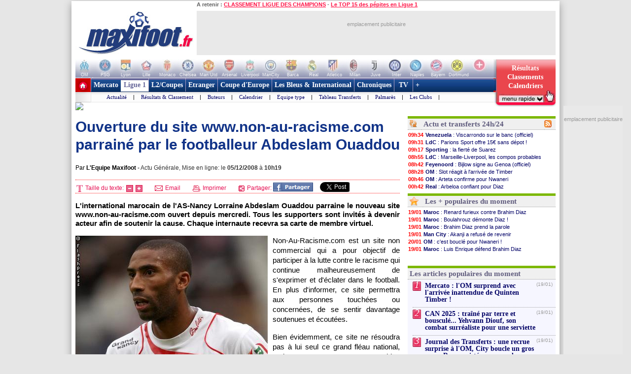

--- FILE ---
content_type: text/html
request_url: https://www.maxifoot.fr/football/article-6269.htm
body_size: 30772
content:
<!DOCTYPE HTML PUBLIC "-//W3C//DTD HTML 4.01 Transitional//EN" "https://www.w3.org/TR/html4/loose.dtd">
<html><head>
<meta http-equiv="Content-type" content="text/html; charset=iso-8859-1" >

<meta name="twitter:card" content="summary">
<meta name="twitter:site" content="@maxifoot_fr">
<meta name="title" content="Ouverture du site www.non-au-racisme.com parrainé par le footballeur Abdeslam Ouaddou" />
<meta property="og:title" content="Ouverture du site www.non-au-racisme.com parrainé par le footballeur Abdeslam Ouaddou" />
<meta name="description" content="L'international marocain de&nbsp;l'AS-Nancy Lorraine Abdeslam Ouaddou&nbsp;parraine le nouveau site www.non-au-racisme.com ouvert depuis mercredi. Tous les supp ..." />
<meta property="og:description" content="L'international marocain de&nbsp;l'AS-Nancy Lorraine Abdeslam Ouaddou&nbsp;parraine le nouveau site www.non-au-racisme.com ouvert depuis mercredi. Tous les supp ..." />
<meta property="fb:app_id" content="133142010090141">
<meta property="fb:admins" content="4390381c12c5e26e575b8b7fe678f72d">
<meta itemprop="name" content="Ouverture du site www.non-au-racisme.com parrainé par le footballeur Abdeslam Ouaddou">
<meta itemprop="description" content="L'international marocain de&nbsp;l'AS-Nancy Lorraine Abdeslam Ouaddou&nbsp;parraine le nouveau site www.non-au-racisme.com ouvert depuis mercredi. Tous les supp ...">
<meta name="category" content="football">
<meta name="item-publish-date" content="Fri, 05 Dec 2008 10:19:45 +0100" />
<meta name="publish-date" content="Fri, 05 Dec 2008 10:19:45 +0100" />
<link rel="image_src" href="//photo.maxifoot.fr/ouaddou-22.jpg" />
<meta itemprop="image" content="//photo.maxifoot.fr/ouaddou-22.jpg">
<meta property="og:image" content="//photo.maxifoot.fr/ouaddou-22.jpg">
<meta name="viewport" content="width=device-width" />

<meta property="og:url" content="https://www.maxifoot.fr/football/article-6269.htm" />
<link rel="amphtml" href="https://m.maxifoot.fr/amp/football/6269.htm">
<link rel="canonical" href="https://www.maxifoot.fr/football/article-6269.htm" />
<link rel="alternate" media="only screen and (max-width: 640px)" href="https://m.maxifoot.fr/football/article-6269.htm"/>
<script type="text/javascript">
window._taboola = window._taboola || [];
_taboola.push({article:'auto'});
!function (e, f, u) {
	e.async = 1;
	e.src = u;
	f.parentNode.insertBefore(e, f);
}(document.createElement('script'),document.getElementsByTagName('script')[0],'//cdn.taboola.com/libtrc/maxifoot/loader.js');
</script>

<meta name="keywords" lang="fr" content="football, foot, transfert, resultat, score, classement, 
match, ligue 1, ligue des champions, pronostic, coupe de france, coupe de la ligue, calcio, liga, bundesligua, premier league, joueur, equipe, psg, om, 
rc lens, girondins bordeaux, ol, as monaco, fc nantes, losc, ogc nice, fifa, coupe du monde, uefa" />
<meta http-equiv="Expires" content="Tue, 20 Aug 1996 14:25:27 GMT" />
<meta name="robots" content="index,follow, max-snippet:-1, max-image-preview:large, max-video-preview:5" />
<meta name="language" content="fr" />
<meta name="copyright" content="Tous droits réservés &copy; MAXIFOOT 2000-2026" />
<title>Ouverture du site www.non-au-racisme.com parrainé par le footballeur Abdeslam Ouaddou - Football - MAXIFOOT</title>
<style type="text/css">
.bouton_resus2club, .bouton_resus2, .fleche_video, .home7, .fleche_menuc, .fleche_live, .ico_live, .carre_rouge, .bouton_resus1, .bouton_resus2b, .logo_footer, .promo_fleche, .icon_topnews, .icon_rss, .news24_24, .link9, .voter { background-image:url(/0_images/sprite-acc2.png); background-repeat:no-repeat; }

</style>
<link href="/css/basemod.css" rel="stylesheet" type="text/css" />
<!--[if lte IE 8]>
<style type="text/css">
body { background:url("/0_images/bordureFOND7i.gif") repeat-y fixed center top #e8e8e8; }
</style>
<![endif]-->
<!--[if lte IE 7]> <link href="/css/iehacks.css" rel="stylesheet" type="text/css" > <![endif]-->
<script type="text/javascript" src="/css/javascript.js?v=8"></script>
<script type="text/javascript"><!--

var ad1=true;
//--></script>
<script type="text/javascript" src="/css/display_ads.js?pub=1&adposition=1&t=1768985513"></script>
<!--[if lte IE 6]><script type="text/javascript" src="/css/ie6.js"></script><![endif]-->
<script type="text/javascript">
"use strict";!function(){var e=function(){var e,t="__tcfapiLocator",a=[],n=window;for(;n;){try{if(n.frames[t]){e=n;break}}
catch(e){}if(n===window.top)break;n=n.parent}e||(!function e(){var a=n.document,r=!!n.frames[t];
if(!r)if(a.body){var s=a.createElement("iframe");s.style.cssText="display:none",s.name=t,a.body.appendChild(s)}
else setTimeout(e,5);return!r}(),n.__tcfapi=function(){for(var e,t=arguments.length,n=new Array(t),r=0;r<t;r++)n[r]=arguments[r];
if(!n.length)return a;if("setGdprApplies"===n[0])n.length>3&&2===parseInt(n[1],10)&&"boolean"==typeof n[3]&&(e=n[3],"function"==typeof n[2]&&n[2]("set",!0));
else if("ping"===n[0]){var s={gdprApplies:e,cmpLoaded:!1,cmpStatus:"stub"};"function"==typeof n[2]&&n[2](s)}
else a.push(n)},n.addEventListener("message",(function(e){var t="string"==typeof e.data,a={};try{a=t?JSON.parse(e.data):e.data}
catch(e){}var n=a.__tcfapiCall;n&&window.__tcfapi(n.command,n.version,(function(a,r){
var s={__tcfapiReturn:{returnValue:a,success:r,callId:n.callId}};t&&(s=JSON.stringify(s)),e&&e.source&&e.source.postMessage&&e.source.postMessage(s,"*")}),n.parameter)}),!1))};
"undefined"!=typeof module?module.exports=e:e()}();
</script>
<script src="https://cdn.appconsent.io/loader.js" defer async></script>
<style>
#appconsent iframe { transition:bottom 0.5s ease-out; }
</style>

<link rel="alternate" type="application/rss+xml" href="//rss.maxifoot.com/football-general.xml" title="Flux info FOOTBALL Général">
<link rel="alternate" type="application/rss+xml" href="//rss.maxifoot.com/football-transfert.xml" title="Flux info FOOTBALL Transfert">
<link rel="alternate" type="application/rss+xml" href="//rss.maxifoot.com/football-psg.xml" title="Flux info FOOTBALL PSG">
<link rel="alternate" type="application/rss+xml" href="//rss.maxifoot.com/football-om.xml" title="Flux info FOOTBALL OM">
<link rel="alternate" type="application/rss+xml" href="//rss.maxifoot.com/football-ol.xml" title="Flux info FOOTBALL OL Lyon">
</head><body >
<div id='div-ad-habillage-interstitiel'></div>
<script async src="https://www.googletagmanager.com/gtag/js?id=G-0NG2HHM7XP"></script>
<script>
window.dataLayer = window.dataLayer || [];
function gtag(){dataLayer.push(arguments);}
gtag('js',new Date());
gtag('config','G-0NG2HHM7XP');
// gtag('config', 'G-0NG2HHM7XP', { 'debug_mode':true });
// gtag('event', 'screen_viewJC', { 'app_name': 'myAppName', 'screen_name': 'Home' });
</script>
<script>
__tcfapi('init', 2, function() {__tcfapi('show', 2, console.log, {jumpAt: 'banner',lazy: true})}, {appKey: 'fcaad5b8-9fbc-49e6-b4a7-8cb0eb8bb9ab'})
</script>
<script>
function goo1(v1){if(v1==1){var o1=document.getElementById('appconsent');if(o1==null){return false;}o1=o1.firstChild;if(o1==null){return false;}o1.style.bottom='-150px';setTimeout(function(){ __tcfapi('accept',2,console.log);window.remove},500);}else{__tcfapi('accept',2,console.log);}}
window.addEventListener('scroll',function(){goo1(1);},{once:true});
window.addEventListener('click',function(){goo1(0);},{once:true});
</script>
<script>
// DETECTION MODE INCOGNITO +
(function() {
    function detectIncognito() {
        return new Promise(function (resolve, reject) {
            let browserName = 'Unknown'

            let callbackSettled = false
            function __callback(isPrivate) {
                if (callbackSettled) {
                    return
                }
                callbackSettled = true
                resolve({
                    isPrivate,
                    browserName
                })
            }

            function identifyChromium() {
                const ua = navigator.userAgent
                if (ua.match(/Chrome/)) {
                    if (navigator.brave !== undefined) {
                        return 'Brave'
                    } else if (ua.match(/Edg/)) {
                        return 'Edge'
                    } else if (ua.match(/OPR/)) {
                        return 'Opera'
                    }
                    return 'Chrome'
                } else {
                    return 'Chromium'
                }
            }

            function feid() {
                let toFixedEngineID = 0
                let neg = parseInt("-1")
                try {
                    neg.toFixed(neg)
                } catch (e) {
                    toFixedEngineID = (e && e.message ? e.message.length : 0)
                }
                return toFixedEngineID
            }

            function isSafari() {
                const id = feid();
                return id === 44 || id === 43
            }

            function isChrome() {
                return feid() === 51
            }

            function isFirefox() {
                return feid() === 25
            }

            function isMSIE() {
                return navigator.msSaveBlob !== undefined
            }

            /**
             * Safari (Safari for iOS & macOS)
             **/

            async function currentSafariTest() {
                try {
                    await navigator.storage.getDirectory();
                    __callback(false)
                } catch (e) {
                    let message = (e instanceof Error && typeof e.message === 'string') ? e.message : String(e)

                    const matchesExpectedError = message.includes('unknown transient reason')

                    __callback(matchesExpectedError)
                }
            }

            function safari13to18Test() {
                const tmp = String(Math.random());

                try {
                    const dbReq = indexedDB.open(tmp, 1);

                    dbReq.onupgradeneeded = (ev) => {
                        const db = ev.target.result;

                        const finish = (priv) => { __callback(priv); };

                        try {
                            db.createObjectStore('t', { autoIncrement: true }).put(new Blob());
                            finish(false)
                        } catch (err) {
                            const message = (err instanceof Error && typeof err.message === 'string') ? err.message : String(err);
                            if (message.includes('are not yet supported')) finish(true);
                            else finish(false);
                        } finally {
                            db.close();
                            indexedDB.deleteDatabase(tmp);
                        }
                    };

                    dbReq.onerror = () => __callback(false)
                } catch {
                    __callback(false)
                }
            }

            function oldSafariTest() {
                const openDB = window.openDatabase
                const storage = window.localStorage
                try {
                    openDB(null, null, null, null)
                } catch (e) {
                    __callback(true); return
                }
                try {
                    storage.setItem('test', '1')
                    storage.removeItem('test')
                } catch (e) {
                    __callback(true); return
                }
                __callback(false)
            }

            async function safariPrivateTest() {
                if (typeof navigator.storage?.getDirectory === 'function') {
                    await currentSafariTest()
                } else if (navigator.maxTouchPoints !== undefined) {
                    safari13to18Test()
                } else {
                    oldSafariTest()
                }
            }

            /**
             * Chrome
             **/

            function getQuotaLimit() {
                const w = window
                return w?.performance?.memory?.jsHeapSizeLimit ?? 1073741824
            }

            // >= 76
            function storageQuotaChromePrivateTest() {
                navigator.webkitTemporaryStorage.queryUsageAndQuota(
                    function (_, quota) {
                        const quotaInMib = Math.round(quota / (1024 * 1024))
                        const quotaLimitInMib = Math.round(getQuotaLimit() / (1024 * 1024)) * 2

                        __callback(quotaInMib < quotaLimitInMib)
                    },
                    function (e) {
                        reject(
                            new Error(
                                'detectIncognito somehow failed to query storage quota: ' +
                                e.message
                            )
                        )
                    }
                )
            }

            // 50 to 75
            function oldChromePrivateTest() {
                const fs = window.webkitRequestFileSystem
                const success = function () {
                    __callback(false)
                }
                const error = function () {
                    __callback(true)
                }
                fs(0, 1, success, error)
            }

            function chromePrivateTest() {
                if (self.Promise !== undefined && self.Promise.allSettled !== undefined) {
                    storageQuotaChromePrivateTest()
                } else {
                    oldChromePrivateTest()
                }
            }

            /**
             * Firefox
             **/

            async function firefoxPrivateTest() {
                if (typeof navigator.storage?.getDirectory === 'function') {
                    try {
                        await navigator.storage.getDirectory()
                        __callback(false)
                    } catch (e) {
                        let message = (e instanceof Error && typeof e.message === 'string') ? e.message : String(e)

                        const matchesExpectedError = message.includes('Security error')

                        __callback(matchesExpectedError); return
                    }
                }
                else {
                    const request = indexedDB.open('inPrivate');

                    request.onerror = (event) => {
                        if (request.error && request.error.name === 'InvalidStateError') {
                            event.preventDefault();
                        }
                        __callback(true);
                    };

                    request.onsuccess = () => {
                        indexedDB.deleteDatabase('inPrivate');
                        __callback(false);
                    };
                }
            }

            function msiePrivateTest() {
                __callback(window.indexedDB === undefined)
            }

            async function main() {
                if (isSafari()) {
                    browserName = 'Safari'
                    await safariPrivateTest()
                } else if (isChrome()) {
                    browserName = identifyChromium()
                    chromePrivateTest()
                } else if (isFirefox()) {
                    browserName = 'Firefox'
                    await firefoxPrivateTest()
                } else if (isMSIE()) {
                    browserName = 'Internet Explorer'
                    msiePrivateTest()
                } else {
                    reject(new Error('detectIncognito cannot determine the browser'))
                }
            }

            main().catch(reject)
        })
    }
    
    // Rendre la fonction accessible globalement
    if (typeof window !== 'undefined') {
        window.detectIncognito = detectIncognito;
    }
})();


(() => {
	console.table(history);

	// ID JC + REFERER
	var tsNEW0=Date.now();
	var JCID1;
	if (sessionStorage.getItem('JCID1') === null) {
		JCID1=tsNEW0+(Math.random().toString(36)+'0000000000').slice(2, 6);
		sessionStorage.setItem('JCID1', JCID1);
	} else {
		JCID1=sessionStorage.getItem('JCID1');
	}

	var page1=encodeURIComponent(document.referrer);
	page1=page1.replace('https%3A%2F%2F','');
	var vue1=0;
	if (page1 in sessionStorage) {
		vue1=parseInt(sessionStorage.getItem(page1))+1;
		tsSHW1=tsNEW0 - sessionStorage.getItem('start1_'+page1);
		tsNEW0=parseInt(sessionStorage.getItem('start1_'+page1));
	} else {
		vue1=1;
		tsSHW1=0;
		sessionStorage.setItem('start1_'+page1, tsNEW0);
	}
	sessionStorage.setItem(page1, vue1);

	console.log('JCID1='+JCID1);
	let d1='jcid='+JCID1+'&page=/0_articles/articles06000/6269.php&ref='+page1+'&tsNEW0='+tsNEW0+'&histo=';
	if (history.length != null) { d1+=history.length; } else { d1+='nan'; }
	console.log('d1='+d1);

	// DETECTION NAV PRIVE
	let priv1='nan';
	let brow1='nan';
	if (window.detectIncognito) {
        	window.detectIncognito().then(result => {
			priv1=result.isPrivate;
			brow1=result.browserName;
			console.log('prve='+priv1+' brow='+brow1);
                }).catch(error => {
			priv1='err';
		});
	} else {
		priv1='notload';
	}

	// DETECTION AFFICHAGE / FERMETURE SFBX BANNIERE
	var callbackjc1 = function (mutationList) {
		mutationList.filter((m) => m.type === 'childList').forEach((mutation) => {
			mutation.addedNodes.forEach((node) => doSomethingADD(node));
			mutation.removedNodes.forEach((node) => doSomethingDEL(node));
		});
	};
	var observer1 = new MutationObserver(callbackjc1);
	observer1.observe( document.body, {childList:true,subtree:true} );
	function doSomethingADD(node) {
		if ((node.id!=null) && (node.id=='appconsent')) {
			d1+='&boxON=1';
			console.log('AFFICHAGE BOITE SFBX !!!!!!!!!');
		}
	}
	function doSomethingDEL(node) {
		if ((node.id!=null) && (node.id=='appconsent')) {
			d1+='&boxOF=1';
			console.log('EFFACE BOITE SFBX !!!!!!!!!');
			observer1.disconnect();
		}
	}

	// POSITION DE LA SOURIS
	var souX=souY=0;
	document.addEventListener("mousemove",function(ev1) {
		souX=ev1.clientX;
		souY=ev1.clientY;
	});

	// TEMPS CHARGEMENT PAGE : https://www.lovesdata.com/blog/page-load-google-analytics/
	var pgLoadMS=0;
	window.addEventListener("load",(ev1) => {
 		if (window.performance && window.performance.getEntriesByType) {
        		var entries=window.performance.getEntriesByType("navigation");
        		if (entries.length>0) {
				pgLoadMS=entries[0].loadEventEnd-entries[0].startTime;
            			pgLoadMS=Math.round((pgLoadMS + Number.EPSILON) * 100) / 100;
				d1+='&pgloadMS='+pgLoadMS;
			}
		}
	});

	// DETECTION RELOAD / BACK / ... : https://stackoverflow.com/questions/5004978/check-if-page-gets-reloaded-or-refreshed-in-javascript
	const entry = performance.getEntriesByType('navigation')[0];
	function getNavigationType() {
		if (entry && typeof entry.type === 'string') { // 'navigate' | 'reload' | 'back_forward' | 'prerender'
			return entry.type;
  		} else if (performance.navigation) { // Fallback to the deprecated API (values: 0,1,2,255)
			const t1=performance.navigation.type;
			return t1 === 1 ? 'reload' : t1 === 2 ? 'back_forward' : 'navigate';
  		}
		return undefined;
	}
	const navTyp=getNavigationType();
	const isReload = navTyp === 'reload';
	const isBF = navTyp === 'back_forward';
	window.addEventListener("pageshow", (ev1) => {
		if (ev1.persisted) { // Page was restored from BFCache
			d1+='&BFcache=1';
		}
	});
	d1+='&navTyp='+navTyp+'&isReload='+isReload+'&isBF='+isBF;

	// DETECTION DEVICE : https://www.sencha.com/blog/js-frameworks-javascript-for-device-characteristic-detection/
	const scrW = window.innerWidth || document.documentElement.clientWidth || document.body.clientWidth;
	const scrH = window.innerHeight || document.documentElement.clientHeight || document.body.clientHeight;
	const device1 = /Mobile|Tablet|iPad|iPhone|Android/.test(navigator.userAgent) ? 'mobi' : 'desk';
	const connex1 = navigator.connection ? navigator.connection.effectiveType : 'nan';
	d1+='&scrW='+scrW+'&scrH='+scrH+'&device='+device1+'&connex='+connex1;

	// DETECTION consenSTRING + EXTRACTION donnees
        let v1=JSON.parse(localStorage.getItem('appconsent'));
	function repeat(count,string='0'){let padString=''; for (let i=0; i<count; i+=1) { padString+=string;} return padString; }
	function padLeft(string, padding) { return repeat(Math.max(0, padding))+string; }
        if (v1!=null) {
		if (v1.consentstringUpdatedAt!=null) {
			const date1=new Date(v1.consentstringUpdatedAt);
			d1+='&lastCS='+date1.toLocaleDateString('fr-FR')+'_'+date1.toLocaleTimeString('fr-FR'); // 24/10/2022_19:01:45
		}
		if (v1.consents.uuid!=null) {
	                d1+='&UUID='+v1.consents.uuid;
		}
		if (v1.events!=null) {
	                let ev1=v1.events;
			d1+='&ev=';
        	        for(var i in ev1) {
        	                const date2 = new Date(1000*ev1[i].timestamp.seconds);
        	                d1+='ty_'+ev1[i].name+'_'+date2.toISOString().slice(0,19)+','; // 2011-10-05T14:48:00
        	        }
		}
		if (v1.consentstring!=null) {
			let u1=v1.consentstring;
			u1=u1.replace(/-/g, '+').replace(/_/g, '/').replace(/\./g,'');
			while (u1.length % 4 !== 0) { u1 += '='; }
			const u2 = Uint8Array.fromBase64(u1);
			var out1='';
			for (var i1 in u2) { var t1=u2[i1].toString(2); out1+=padLeft(t1,8-t1.length); }
			var vendorL1=out1.substr(120,12);
			d1+='&vendor='+parseInt(vendorL1,2);
			let v2=out1.substr(6,36); // created
			let v3=out1.substr(42,36); // updated
			var ts1=Math.floor(parseInt(parseInt(v2,2))/10); // ts_10car
			var ts2=Math.floor(parseInt(parseInt(v3,2))/10);
			const date3=new Date(ts1*1000);
			const date4=new Date(ts2*1000);
			const nj1=Math.floor((Math.floor(tsNEW0/1000)-ts1)/86400);
			const nj2=Math.floor((Math.floor(tsNEW0/1000)-ts2)/86400);
			d1+='&creaCS='+date3.toISOString().slice(0,19)+'_'+nj1+'&updCS='+date4.toISOString().slice(0,19)+'_'+nj2;
		}
	} else {
		d1+='&NOCS=1';
	}
        let im1 = document.createElement('img');
//	im1.style.cssText = 'position:absolute;width:0;height:0;';
        im1.src="https:/"+"/www.maxifoot.fr/0_images/vide.gif?SF1=1&"+d1+"&souX="+souX+"&souY="+souY+'&brow='+brow1+'&priv='+priv1+'&vue1='+vue1+'&tsSHW1='+tsSHW1;
//      document.body.appendChild(im1);

	function updSHOW() {
		tsSHW1=Date.now() - tsNEW0;
	}
	// https://www.igvita.com/2015/11/20/dont-lose-user-and-app-state-use-page-visibility/
	// https://gist.github.com/thelinuxlich/b192cf684b98c648b82b + https://stackoverflow.com/questions/61351103/jquery-detect-mobile-browser-close-event
	var endNAV1=false;
	function endNAV() {
        	if (!endNAV1) {
			endNAV1=true;
			DOend();
		}
	}
	document.addEventListener('visibilitychange', function() {
		if (document.visibilityState == 'hidden') { endNAV(); }
		if (document.visibilityState == 'visible') { endNAV1=false; updSHOW(); }
    	});
	window.addEventListener("pageshow",updSHOW);
	window.addEventListener("pagehide", endNAV);
	window.addEventListener("beforeunload", endNAV);
	window.onbeforeunload=endNAV;
	function DOend() {
		var data1 = new URLSearchParams();
		data1.set( "sendbeacon", "1" );
		var tsNEW1=Date.now();
		navigator.sendBeacon("https:/"+"/www.maxifoot.fr/0_images/vide.gif?beacon=1&SF1=1&"+d1+"&souX="+souX+"&souY="+souY+'&brow='+brow1+'&priv='+priv1+'&endMS='+(tsNEW1-tsNEW0)+'&vue1='+vue1+'&tsSHW1='+tsSHW1,data1);
	}

})();
</script>
<script async src="https://securepubads.g.doubleclick.net/tag/js/gpt.js" crossorigin="anonymous"></script>
<script>
window.googletag = window.googletag || {cmd: []};
googletag.cmd.push(function() {
googletag.defineSlot('/8648502/468_PAGES', [468, 60], 'div-gpt-ad-1361274005297-0').addService(googletag.pubads());

googletag.pubads().enableSingleRequest();
googletag.enableServices();
});
</script>
<script defer src="https://tra.scds.pmdstatic.net/advertising-core/5/core-ads.js"></script>
<script>
window.coreAds = window.coreAds || {};
window.coreAds.queue = window.coreAds.queue || [];
window.dataLayer = window.dataLayer || [];
window.googletag = window.googletag || { cmd: [] };
</script>
<style>
div.ads-core-placerjc { display:inline-block; }
.ads-placeholderjc { display:block; color:#999; font:11px/18px arial; background:#e9e9e9; }
.ad-loaded .ads-placeholder { display:none; }
</style>
<script>
window.dataLayer.push({
	advertisement: {
		env: 'production',
		brand: {
			name: 'maxifoot',
			abbr: 'mfo',
			domain: 'maxifoot.fr',
			subDomain: 'www',
			isPrisma: false
		},
		page: {
			path: "",
			pageType: "Article",
			pageCategory: "articl-www",
			title: "Accueil",
			keywords: []
		},
	}
});
// console.log('jc1 TCF: '); console.log(window.__tcfapi);
// console.log('jc1 coreAds: '); console.log(window.coreAds);
// console.log('jc1 dataLayer: '); console.log(window.dataLayer);


</script>

<style>
#pubPR_ep300 .ads-container { height:250px; }
#pubPR_ep300 .ads-placeholderjc { width:300px; height:250px; text-align:center; }
#ep_ep300 { min-width:300px; min-height:250px; }

#pubPR_ep600 .ads-container { min-height:250px; }
#pubPR_ep600 .ads-placeholderjc { width:300px; min-height:250px; text-align:center; }
#ep_epSKY2 { text-align:center; position:fixed; }
#ep_epSKY2 .ads-container { margin-bottom:10px; display:inline-block; }
#pubPR_epSKY2 .ads-placeholderjc { width:120px; height:600px; text-align:center; }
#pubPR_ep728art .ads-placeholderjc { width:728px; height:90px; text-align:center; }

</style>
<div id="contenu1" class="page_margins" >
	<div class="page" id="page">
		<div id="header">
			<div id="topnav">
<b>A retenir :</b>
<a href="https://www.maxifoot.fr/resultat-ligue-des-champions.htm">CLASSEMENT LIGUE DES CHAMPIONS</a> - <a href="https://www.maxifoot.fr/football/article-63508.htm">Le TOP 15 des pépites en Ligue 1</a>			</div>
<div id=head2>
	<table cellpadding=0 cellspacing=0 border=0><tr><td>
	<div style="width:246px; display:inline-block; text-align:left; margin:0;"><a href="/"><img id=logo1 src="/0_images/logo-maxifoot.jpg" width=246 height=90 border=0></a></div></td><td><div 
	style="width:728px; height:90px; display:inline-block; margin:0;"><div id='ep728art'><div id="ep_ep728art">
<div class="ads-container">
		<div class="ads-core-placer" id="pubPR_ep728art" data-ads-core='{"type":"Banniere-Haute", "device":"mobile,desktop,tablet"}'><div class="ads-placeholderjc"><br>emplacement publicitaire</div></div>

</div>
</div>
</div></div></td></tr></table>
</div>
		</div>
		<div id="nav" style="overflow:visible;"><style>
#bh a { display:inline-block; width:42px; height:39px; text-decoration:none; background:#fff; font:1px/1px arial; color:#fff; text-align:center; opacity:0.3; filter:alpha(opacity=30); }
#bh a:hover { opacity:0; filter:alpha(opacity=0); }
#bh b { display:inline-block; position:relative; top:-13px; width:42px; height:9px; font:9px/9px arial; color:#f6f6f6; text-align:center; }
</style>
<div style="width:974px; height:39px; overflow:hidden;">
<table cellpadding=0 cellspacing=0 border=0><tr><td id="bh"><div 
 style="background:#fff url(/0_images/bandeau-logo-club4.jpg) no-repeat 0 0; height:39px; width:848px;"><a 
href="/club/marseille.110.htm"></a><a 
href="/club/paris-sg.115.htm"></a><a 
href="/club/lyon.109.htm"></a><a 
href="/club/lille.108.htm"></a><a 
href="/club/monaco.112.htm"></a><a 
href="/club/chelsea.731.htm"></a><a 
href="/club/manchester-utd.728.htm"></a><a 
href="/club/arsenal.46.htm"></a><a 
href="/club/liverpool.733.htm"></a><a 
href="/club/manchester-city.734.htm"></a><a 
href="/club/fc-barcelone.73.htm"></a><a 
href="/club/real-madrid.828.htm"></a><a 
href="/club/atl-madrid.824.htm"></a><a 
href="/club/milan-ac.766.htm"></a><a 
href="/club/juventus-turin.328.htm"></a><a 
href="/club/inter-milan.765.htm"></a><a 
href="/club/naples.441.htm"></a><a 
href="/club/bayern-munich.722.htm"></a><a 
href="/club/borussia-dortmund.1179.htm"></a><a 
style="width:50px" href="/club/"></a>
</div>
<div style="position:relative; left:-3px; top:-1px">
<b>OM</b><b>PSG</b><b>Lyon</b><b>Lille</b><b>Monaco</b><b>Chelsea</b><b>Man Utd</b><b>Arsenal</b><b>Liverpool</b><b>ManCity</b>
<b>Barca</b><b>Real</b><b>Atletico</b><b>Milan</b><b>Juve</b><b>Inter</b><b>Naples</b><b>Bayern</b><b>Dortmund</b><b style="width:50px">+ de clubs</b>
</div>
</td>
<td valign=top width=126><a style="text-decoration:none; display:inline-block; position:absolute; 
 width:126px; height:64px; opacity:1; filter:alpha(opacity=100);" onclick="affmc1(event,1);" class="bouton_resus2club" 
 onmouseover="mr1(1);" onmouseout="mr1(0);"  href="#"><div
 style="position:relative; top:10px; color:#fff; font:bold 14px/18px verdana; padding-left:12px; width:105px;">
<center>
Résultats<br>
Classements<br>
Calendriers</center>
</div></a></td></tr></table></div>
<style>
div.m1 { width:817px; }
div.m1 a { border-left:1px solid #AC9EC2; }
div.m2 { width:816px; background:#f0f0ff url(/0_images/menu_degrade7i2.gif) repeat-x left top; }
div.m1 a.s1 { color:#669; background:#fff; border-left:0px; border-top:4px solid #669; padding:2px 5px 6px 6px; margin:0; }
</style>
<script>
function m1(id1) {  
	if (id1==999) { return false; }
	var obj1=document.getElementById('m00');
	document.getElementById('m00').style.paddingLeft=0;
	for (i=1; i<=9; i++) {  
		if (i==(2)) { continue; }
		var obj2=document.getElementById('a'+i);
		obj2.style.color='#fff';
		obj2.style.font='bold 14px/28px tahoma,Trebuchet MS,tahoma';
		obj2.style.borderLeft='1px solid #AC9EC2';
		obj2.style.borderRight=0;
		obj2.style.textDecoration='none';
		obj2.style.padding='6px 5px 6px 5px';
		obj2.style.margin='0';
		obj2.style.height='28px';
		obj2.style.backgroundColor='transparent';
	}
	obj1.innerHTML=document.getElementById('m'+id1).innerHTML;
	if (id1!=(2)) {  
		var obj2=document.getElementById('a'+id1);
		obj2.style.color='#f14';
		obj2.style.backgroundColor='#fff';
		obj2.style.borderLeft=0;
		obj2.style.borderTop='4px solid #f14';
		obj2.style.padding='2px 5px 6px 6px';
		obj2.style.margin=0;
	}
	var posl1=Math.min(817-20-obj1.offsetWidth,document.getElementById('a'+id1).offsetLeft-40);
	if (posl1<0) { posl1=0; }
	obj1.style.paddingLeft=posl1+'px';
}
</script>

<table cellpadding=0 cellspacing=0 bgcolor=#fff >
<tr><td style="padding:0; margin:0;" width=31 height=49 valign=top><a href="/"><img width=31 height=49 src="/0_images/home7.gif?c=9" border=0></a></td>
<td valign=top style="background-color:#AC9EC2;"><div class=m1>
<a id=a1 onmouseover="m1(1);"  href="/foot-actu-transfert.htm">Mercato</a><div id=m1><a  href="/foot-actu-transfert.htm">Actualité</a> |
<a  href="/foot-transferts.htm">Journal des Transferts</a> |
<a  href="/mercato/">Tableaux des transferts Ligue 1</a> |
<a  href="/mercato/transfert-etranger.php">Tableaux des transferts Etrangers</a> |
</div><a id=a2 onmouseover="m1(2);" class=s1 href="/foot-matchs_ligue1.htm">Ligue 1</a><div id=m2><a  href="/foot-matchs_ligue1.htm">Actualité</a> |
<a  href="/resultat-ligue-1.htm">Résultats & Classement</a> |
<a  href="/classement-buteur-ligue1.htm">Buteurs</a> |
<a  href="/calendrier-ligue1.php">Calendrier</a> |
<a  href="/foot-equipe_type.htm">Equipe type</a> |
<a  href="/mercato/">Tableau Transferts</a> |
<a  href="/palmares-ligue-1.htm">Palmarès</a> |
<a  href="/club/marseille.110.htm">Les Clubs</a> |
</div><a id=a3 onmouseover="m1(3);"  href="/foot-ligue2-coupe.htm">L2/Coupes</a><div id=m3><a  href="/resultat-ligue-2.htm">Résultats Ligue 2</a> |
<a  href="/resultat-national.htm">Résus National</a> |
<a  href="/resultat-coupe-france.htm">Résus Coupe de France</a> |
<a  href="/resultat-coupe-ligue.htm">Résus Coupe de la Ligue</a> |
<a  href="/foot-coupedefrance.htm">Actu Coupe de France</a> |
<a  href="/foot-coupedelaligue.htm">Actu Coupe de la Ligue</a> |
</div><a id=a4 onmouseover="m1(4);"  href="/foot-actu-etranger.htm">Etranger</a><div id=m4><a  href="/foot-angleterre.htm">Angleterre</a> |
<a  href="/foot-espagne.htm">Espagne</a> |
<a  href="/foot-italie.htm">Italie</a> |
<a  href="/foot-allemagne.htm">Allemagne</a> |
<a  href="/resultat-belgique.htm">Belgique</a> |
<a  href="/resultat-pays-bas.htm">Pays-Bas</a> |
<a  href="/resultat-portugal.htm">Portugal</a> |
<a  href="/resultat-turquie.htm">Turquie</a> |
<a  href="/resultat-suisse.htm">Suisse</a> |
<a  href="/resultat-algerie.htm">Algérie</a> |
<a  href="/resultat-maroc.htm">Maroc</a> |
<a  href="/resultat-tunisie.htm">Tunisie</a> |
</div><a id=a5 onmouseover="m1(5);"  href="/foot-actu-coupe-europe.htm">Coupe d'Europe</a><div id=m5><a  href="/foot-liguedeschampions.htm">Ligue des Champions</a> |
<a  href="/foot-uefa.htm">Ligue Europa</a> |
<a  href="/foot-actu-ligue-conference.htm">Ligue Conference</a> |
<a  href="/classement-buteur-ligue-des-champions.htm">Buteurs</a> |
<a  href="/coefficient-uefa.htm">Coefficients UEFA</a> |
<a  href="/palmares-ligue-champion.htm">Palmarès C1</a> |
<a  href="/palmares-europa-ligue.htm">Palmarès C3</a> |
</div><a id=a6 onmouseover="m1(6);"  href="/foot-equipedefrance.htm">Les Bleus & International</a><div id=m6><a  href="/foot-equipedefrance.htm">Actu des Bleus</a> |
<a  href="/foot-actu-euro-2024.htm">Euro 2024</a> |
<a  href="/classement-fifa/indice-fifa.htm">Class. FIFA</a> |
<a  href="/foot-actu-mondial-2022.htm">Mondial 2022</a> |
<a  href="/foot-can.htm">CAN 2025</a> |
<a  href="/foot-actu-mondial-2018.htm">CM 2018</a> |
<a  href="/palmares-coupe-du-monde.htm">Palmarès Mondial</a> |
<a  href="/palmares-euro.htm">Palmarès Euro</a> |
<a  href="/palmares-ballon-or.htm">Ballon d'Or</a> |
</div><a id=a7 onmouseover="m1(7);"  href="/foot-chroniques-football.htm">Chroniques</a><div id=m7><a  href="/foot-transferts.htm">Journal des Transferts</a> |
<a  href="/foot-barometre.htm">Baromètre</a> |
<a  href="/foot-debat.htm">Débat du Jeudi</a> |
<a  href="/foot-portraits.htm">Portraits</a> |
<a  href="/foot-top_declarations.htm">TOP Déclarations</a> |
<a  href="/foot-interviews.htm">Interviews</a> |
<a  href="/foot-interviews-36-maxifoot.htm">36 de Maxifoot</a> |
</div><a id=a8 onmouseover="m1(8);"  href="/programme-tv-foot.htm"> TV </a><div id=m8><a  href="/programme-tv-foot.htm">Programme TV foot</a> |
</div><a id=a9 onmouseover="m1(9);"  href="/foot-sondage.htm"> + </a><div id=m9><a  href="/liens-football.html">Liens foot</a> |
<a  href="/football-flux-rss.html">Flux RSS</a> |
<a  href="/foot-sondage.htm">Sondages foot</a> |
<a  href="/foot-video-football.htm">Vidéo foot</a> |
</div></div>
<div class=m2><span id=m00></span></div>
<div id=info></div>
</td>
<td valign=top style="padding:0; margin:0;"><span id=tmr1 
 style="position:absolute; color:#FFDFE3; padding:8px 0px 0px 15px; font:bold 16px arial; display:none; letter-spacing:-0.8px; ">RESULTATS</span><a 
 onmouseover="mr1(1);" onmouseout="mr1(0);"  onclick="affmc1(event,1);" href="#"><img 
 id=imgres1 width=126 height=49 src="/0_images/bouton_resus1.jpg?c=9" border=0></a></td>
</tr></table>
<script>
m1(2);
var mcomplet=0;
var mresu=0;
function mr1(i1) {  
	if ((i1==1)&&(mcomplet==0)) {
		if (typeof(tresu1)!='undefined') { clearTimeout(tresu1); }
		 
		if (document.getElementById('ep300')) {
			var e300=document.getElementById('ep300');
			if (e300.parentNode) {  
				var e300b=e300.parentNode;
				e300b.style.position='static';
				e300b.style.zIndex=-1;
				e300b.style.display='none';
			}
		}
		 
		document.getElementById('boitmresu1').style.display='block';
		if (document.getElementById('imgbr1')) {
			document.getElementById('imgbr1').src='/0_images/vide.gif';
		}
		mresu=1;
	} else if (mcomplet==0) {
		tresu1=setTimeout("goout();",500);
		mresu=0;
	}
}
function affmc1(e,i1) {  
	if (typeof(tresu1)!='undefined') { clearTimeout(tresu1); }
	if (e.stopPropagation) { e.stopPropagation(); }
	else { window.event.cancelBubble=true; }
	if (mcomplet==0) {
		document.getElementById('mrcomplet1').style.display='block';
		document.getElementById('boitmresu1').style.display='none';
		if (document.getElementById('imgbr1')) {
			document.getElementById('imgbr1').src='/0_images/vide.gif';
		}
		mcomplet=1;
	} else {
		if (document.getElementById('imgbr1')) {
			document.getElementById('imgbr1').src='/0_images/bouton_resus2.jpg';
		}
                document.getElementById('mrcomplet1').style.display='none';
		mcomplet=0;
		if (i1==1) { mr1(1); }
	}
//	document.getElementById('imgres1').blur();
	return false;
}
function goout() {  
	if (mcomplet==0) {
		document.getElementById('boitmresu1').style.display='none';
		if (document.getElementById('imgbr1')) {
			document.getElementById('imgbr1').src='/0_images/bouton_resus2.jpg';
		}
		if (document.getElementById('ep300')) {
			var e300=document.getElementById('ep300');
			if (e300.parentNode) {  
				var e300b=e300.parentNode;
				e300b.style.zIndex=9;
                	        e300b.style.position='relative';
				e300b.style.display='block';
			}
                }
	}
}
</script>

</div>
<div id="mrcomplet1" style="display:none;"><div style="width:966px; min-height:440px; border:4px solid #E2134B; background-color:#f0f0f0; border-radius:0 0 0 6px;">

<div style="float:right; width:110px; border:2px solid #f33; border-width:0; height:20px; z-index:9; position:relative;">
<a href="javascript:void(0)" onclick="affmc1(event,0);" style="display:block; text-align:right;
 font:bold 14px/14px arial; color:#000; padding:0 4px 0 0; margin:4px 0; text-decoration:none;"><b 
 style="background:#fff; border:1px solid #000; padding:0 6px; border-radius:5px">FERMER &nbsp; X</b></a>
</div>

<div style="float:left; height:445px;">
<div style="position:absolute; width:966px;">
<div style="font:bold 16px/24px arial; background:#f44; text-align:center; border-bottom:1px solid #fff; color:#fff;">- &nbsp; RESULTATS &nbsp; - &nbsp; 
CLASSEMENTS &nbsp; - &nbsp; CALENDRIERS &nbsp; - </div>
<style>
.mccl1 { float:left; width:158px; background:#fff; padding:0 6px 0 4px; border-right:1px solid #aaa; border-left:1px solid #fff; height:420px; }
.mccl1 div { font:bold 14px/28px arial; color:#E2134B; }
.mccl1 h2 { font:bold 12px arial; color:#000; }
.mccl1 br { line-height:8px; }
.mccl1 table { border-collapse:collapse; border:0; }
.mccl1 tr.c1 { background-color:#fff; }
.mccl1 tr:nth-child(1) { background-color:#ff6; }
.mccl1 tr:nth-child(2) { background-color:#eee; }
.mccl1 th { width:10px; text-align:left; color:#666; }
.mccl1 td { width:30px; color:#666; text-align:left; }
.mccl1 td.e1mc { width:110px; color:#000; white-space:nowrap; }
.mccl1 div a { font:bold 14px/28px arial; color:#E2134B; display:inline-block; text-decoration:none; }
.mccl1 div a:hover { color:#009; }
.mccl1 li a { display:inline-block; text-decoration:none; font:12px/18px arial; color:#000; position:relative; left:-4px; }
.mccl1 ul.ll1 li a { font:12px/20px arial; }
.mccl1 li a:hover { color:#999; }
.mccl1 ul { padding:0 0 0 6px; margin:0; }
.mccl1 li { white-space:nowrap; list-style-type:none; }
.mccl1 li i { color:#888; font-style:normal; }
.mccl1 div.hr1 { border:0; padding:0; border-bottom:1px dotted #f14; margin:4px 0; height:1px; font-size:1px; width:140px; background:transparent; }
.mccl1 h2 i { font:10px arial; color:#999; }
</style>

<div class=mccl1 style="width:150px;">
<div>RÉSUMÉ DES CLAS.</div>
<h2>FRA - Ligue 1 <i>au 18/01</i></h2>
<table><tr class=c1><th nowrap>1</th><td class=e1mc>Lens</td><td nowrap><nobr>43 pts</nobr></td></tr><tr><th nowrap>2</th><td class=e1mc>Paris SG</td><td nowrap><nobr>42 pts</nobr></td></tr><tr class=c1><th nowrap>3</th><td class=e1mc>Marseille</td><td nowrap><nobr>35 pts</nobr></td></tr></table>
<br/>
<h2>FRA - Ligue 2 <i>au 19/01</i></h2>
<table><tr class=c1><th nowrap>1</th><td class=e1mc>Troyes</td><td nowrap><nobr>41 pts</nobr></td></tr><tr><th nowrap>2</th><td class=e1mc>Red Star</td><td nowrap><nobr>35 pts</nobr></td></tr><tr class=c1><th nowrap>3</th><td class=e1mc>St Etienne</td><td nowrap><nobr>34 pts</nobr></td></tr></table>
<br/>
<h2>ANG - Pr. League <i>au 19/01</i></h2>
<table><tr class=c1><th nowrap>1</th><td class=e1mc>Arsenal</td><td nowrap><nobr>50 pts</nobr></td></tr><tr><th nowrap>2</th><td class=e1mc>Manchester City</td><td nowrap><nobr>43 pts</nobr></td></tr><tr class=c1><th nowrap>3</th><td class=e1mc>Aston Villa</td><td nowrap><nobr>43 pts</nobr></td></tr></table>
<br/>
<h2>ESP - Liga <i>au 19/01</i></h2>
<table><tr class=c1><th nowrap>1</th><td class=e1mc>FC Barcelone</td><td nowrap><nobr>49 pts</nobr></td></tr><tr><th nowrap>2</th><td class=e1mc>Real Madrid</td><td nowrap><nobr>48 pts</nobr></td></tr><tr class=c1><th nowrap>3</th><td class=e1mc>Atl. Madrid</td><td nowrap><nobr>41 pts</nobr></td></tr></table>
<br/>
<h2>ITA - Serie A <i>au 19/01</i></h2>
<table><tr class=c1><th nowrap>1</th><td class=e1mc>Inter Milan</td><td nowrap><nobr>49 pts</nobr></td></tr><tr><th nowrap>2</th><td class=e1mc>Milan AC</td><td nowrap><nobr>46 pts</nobr></td></tr><tr class=c1><th nowrap>3</th><td class=e1mc>Naples</td><td nowrap><nobr>43 pts</nobr></td></tr></table>
<br/>
<h2>ALL - Bundesliga <i>au 18/01</i></h2>
<table><tr class=c1><th nowrap>1</th><td class=e1mc>Bayern Munich</td><td nowrap><nobr>50 pts</nobr></td></tr><tr><th nowrap>2</th><td class=e1mc>Borussia Dortmund</td><td nowrap><nobr>39 pts</nobr></td></tr><tr class=c1><th nowrap>3</th><td class=e1mc>Hoffenheim</td><td nowrap><nobr>33 pts</nobr></td></tr></table>
<br/>
</div>











<div class=mccl1 style="background:#f0f0f0; width:145px;"><div>LIGUE EUROPA</div>
<br>
<ul>
<li><a href="/resultat-ligue-europa.htm"><b>Derniers résultats<br> et classement</b></a></li><br>
<li><a href="/classement-buteur-ligue-europa.htm">Class. des buteurs</a></li><br>
<li><a href="/calendrier-ligue-europa.htm">Calendrier Lig. Europa</a></li><br>
<li><a href="/palmares-europa-ligue.htm">Palmarès de l'Europa L.</a></li><br>
</ul>
<br>
<div>LIGUE CONFERENCE</div>
<ul>
<li><a href="/resultat-ligue-conference.htm"><b>Derniers résultats<br>et classement</b></a></li><br>
<li><a href="/classement-buteur-ligue-conference.htm">Class. des buteurs</a></li><br>
<li><a href="/calendrier-ligue-conference.htm">Calendrier Ligue Conf.</a></li><br>
<li><a href="/palmares-ligue-conference.htm">Palmarès Ligue Conféren.</a></li><br>
</ul>
</div><div class=mccl1 style="width:152px;"><div>CHAMPION'S LEAGUE</div>
<br>
<ul>
<li><a href="/resultat-ligue-des-champions.htm"><b>Derniers résultats<br> et classement</b></a></li><br>
<li><a href="/classement-buteur-ligue-des-champions.htm">Class. des buteurs</a></li><br>
<li><a href="/calendrier-ligue-des-champions.htm">Calendrier LdC</a></li><br>
<li><a href="/palmares-ligue-champion.htm">Palmarès de la LdC</a></li><br>
</ul>
</div><div class=mccl1 style="background:#f0f0f0; width:152px;"><div>INTERNATIONAL</div>
<div><a href="/resultat-can-2026-groupe-a.htm" style="color:#000;">CAN 2026</a></div>
<div><a style="color:#000;" href="/resultat-mondial-2026-qualif-groupe-d.htm">CM 2026 : qualifs</a></div>
<div><a style="color:#000;" href="/resultat-euro-feminin-2025-phase-finale.htm">EURO FEM. 2025</a></div>
<div><a style="color:#000;" href="/resultat-coupe-monde-clubs-2025-phase-finale.htm">CM clubs 2025</a></div>
<div><a style="color:#000;" href="/resultat-euro-21ans-2025-phase-finale.htm">EURO -21ans 2025</a></div>
<div><a style="color:#000;" href="/resultat-ligue-des-nations-2025-phase-finale.htm">LIG. NATIONS 2025</a></div>
<div style="margin-top:1px;"><a href="/resultat-jeux-olympiques-hommes-2024-phase-finale.htm" style="color:#000;">JEUX OLYMP. 2024</a></div>
<ul style="margin-bottom:4px;">
<li><a href="/resultat-jeux-olympiques-hommes-2024-groupe-a.htm">HOM. - gr. A <i>(France U23)</i></a></li>
<li><a href="/resultat-jeux-olympiques-femmes-2024-groupe-a.htm">FEM. - gr. A <i>(France fém.)</i></a></li>
</ul>
<div><a style="color:#000;" href="/euro-2024/calendrier-euro-2024all.htm">EURO 2024</a></div>
<ul style="margin-bottom:4px;">
<li><a href="/euro-2024/resultat-euro-2024-groupe-d.htm">Groupe D <i>(France)</i></a></li>
<li><a href="/euro-2024/calendrier-euro-2024-phase-finale.htm">Phase finale</a></li>
</ul>
<div><a href="/resultat-copa-america-2024-groupe-a.htm" style="color:#000;">COPA AM. 2024</a></div>
<div><a href="https://www.maxifoot.fr/resultat-mondial-femme-2023-phase-finale.htm" style="color:#000;">MONDIAL FEM. 2023</a></div>
<div><a style="color:#000;" href="/qatar-2022/calendrier-mondial-2022all.htm">MONDIAL 2022</a></div>
</ul>
</div><div class=mccl1 style="width:154px;overflow:hidden;"><div style="white-space:nowrap;">COUPES NATIONALES</div>
<br>
<ul>
<li><a href="/resultat-coupe-france.htm">Coupe de France</a></li>
<div class=hr1>&nbsp;</div>
<li><a href="/resultat-coupe-espagne.htm">Coupe d'Espagne</a></li>
<li><a href="/resultat-coupe-italie.htm">Coupe d'Italie</a></li>
<li><a href="/resultat-fa-cup.htm">Coupe d'Angleterre</a></li>
<li><a href="/resultat-carling-cup.htm">League Cup Angleterre</a></li>
<li><a href="/resultat-coupe-allemagne.htm">Coupe d'Allemagne</a></li>
<div class=hr1>&nbsp;</div>
<li><a href="/resultat-coupe-belgique.htm">Coupe de Belgique</a></li>
<li><a href="/resultat-coupe-grece.htm">Coupe de Grèce</a></li>
<li><a href="/resultat-coupe-pays-bas.htm">Coupe des Pays-Bas</a></li>
<li><a href="/resultat-coupe-portugal.htm">Coupe du Portugal</a></li>
<li><a href="/resultat-coupe-suisse.htm">Coupe de Suisse</a></li>
</ul>
</div><div class=mccl1 style="background:#f0f0f0; width:140px;"><div>CHAMPIONNATS</div>
<br>
<ul>
<li><a href="/resultat-ligue-1-france.htm"><b>Ligue 1</b></a></li>
<li><a href="/resultat-ligue-2-france.htm">Ligue 2</a></li>
<li><a href="/resultat-national-france.htm">National</a></li>
<div class=hr1>&nbsp;</div>
<li><a href="/resultat-premier-league-angleterre.htm">ANG - Pr. League</a></li>
<li><a href="/resultat-liga-espagne.htm">ESP - Liga</a></li>
<li><a href="/resultat-serie-a-italie.htm">ITA - Serie A</a></li>
<li><a href="/resultat-bundesliga-allemagne.htm">ALL - Bundesliga</a></li>
<div class=hr1>&nbsp;</div>
<li><a href="/resultat-belgique.htm">BELGIQUE</a></li>
<li><a href="/resultat-ecosse.htm">ECOSSE</a></li>
<li><a href="/resultat-grece.htm">GRECE</a></li>
<li><a href="/resultat-pays-bas.htm">PAYS-BAS</a></li>
<li><a href="/resultat-portugal.htm">PORTUGAL</a></li>
<li><a href="/resultat-russie.htm">RUSSIE</a></li>
<li><a href="/resultat-suisse.htm">SUISSE</a></li>
<li><a href="/resultat-turquie.htm">TURQUIE</a></li>
<li><a href="/resultat-algerie.htm">ALGERIE</a></li>
<li><a href="/resultat-arabie-saoudite.htm">ARABIE S.</a></li>
<li><a href="/resultat-etats-unis.htm">ETATS-UNIS</a></li>
<li><a href="/resultat-maroc.htm">MAROC</a></li>
<li><a href="/resultat-tunisie.htm">TUNISIE</a></li>
</ul>
</div></div></div>
<br style="clear:both"/>
</div>
</div>
		<div id="main">
<table cellpadding=0 cellspacing=0 border=0>
<tr><td width=658 valign=top><!-- COLONNE CENTRALE -->
<style>
.art_tit { font:bold 30px/36px arial,tahoma; color:#138; padding:16px 0; }
.art_aut { font:12px/27px arial,tahoma; color:#000; display:inline-block; overflow:hidden; height:27px; }
.art_aut span { color:#333; }
.art_fct { color:#E60D51; font:12px/20px arial,tahoma; border:1px dotted #f00; border-width:1px 0; margin:10px 0; }
.art_leg { background:#000; opacity:0.5; -moz-opacity:0.5; filter:alpha(opacity=50); min-height:1px; height:auto !important; height:1px; }
.art_legtxt { color:#fff; font:12px/14px arial; padding:4px; }
.chapo { text-align:justify; font:bold 15px/18px arial,tahoma; }
.par { font:15px/20px arial,tahoma; color:#000; text-align:justify; }
.par a { color:#009; text-decoration:none; }
.par a.jou1 { color:#000; font-weight:bold; }
.par a.jou1:hover { text-decoration:underline; }
.titcha { font:bold 15px/18px arial,tahoma; color:#004; text-decoration:underline; text-align:center; padding:10px 0 0 0; }
.titpar { font:bold 15px/18px arial,tahoma; color:#004; padding:10px 0 0 0; }
.fichtech { font:italic 11px verdana,arial; }
.conclu { font:bold 14px/18px arial,tahoma; text-align:justify; }
.decla { font-style:italic; }
.art_fct a { color:#E60D51; text-decoration:none; margin:0 20px 0 0; }
.ico_t, .ico_tm, .ico_tp, .ico_mail, .ico_impr, .ico_share, ico_fbk { vertical-align:middle; line-height:20px;
 background:transparent url(/0_images/sprites_article.gif) 0 0 no-repeat; display:inline-block; margin:0 2px 0 2px; }
.ico_t { background-position:-61px 0; width:13px; height:14px; }
.ico_tm { background-position:-75px 0; width:14px; height:14px; }
.ico_tp { background-position:-90px 0; width:14px; height:14px; }
.ico_mail { background-position:-31px 0; width:16px; height:14px; }
.ico_impr { background-position:-15px 0; width:15px; height:14px; }
.ico_share { background-position:-48px 0; width:12px; height:14px; }
.ico_fbk {  background:url(/0_images/ico_fbk_share.gif) 0 0 no-repeat; width:81px; height:18px; display:inline-block;
 vertical-align:bottom; position:relative; top:-3px; padding:0 5px 0 0; }
.ico_goo { display:none !important;
// background:url(/0_images/ico_goo_share.gif) 0 0 no-repeat; width:74px; height:20px; vertical-align:bottom; position:relative; top:-2px;
}
.art_fct a.lpa { margin:0; }
span.fb_comments_count { font-weight:bold; color:#637BAD; padding:0 16px 0 10px; }
.fb_comments_count:after { content:url(https://www.maxifoot.fr/0_images/comment.gif); position:relative; left:4px; top:6px; }
#cmtfb span iframe { left:0; }
@media screen and (min-device-width:481px) and (max-device-width:640px) {
	.par, .chapo, .titpar, .titcha, .conclu { line-height:26px; font-size:22px; }
}
@media screen and (min-device-width:421px) and (max-device-width:480px) {
	.par, .chapo, .titpar, .titcha, .conclu { line-height:28px; font-size:23px; }
}
@media screen and (min-device-width:391px) and (max-device-width:420px) {
	.par, .chapo, .titpar, .titcha, .conclu { line-height:29px; font-size:24px; }
}
@media screen and (min-device-width:361px) and (max-device-width:390px) {
	.par, .chapo, .titpar, .titcha, .conclu { line-height:30px; font-size:26px; }
	.art_tit { font-size:32px; }
}
@media screen and (min-device-width:321px) and (max-device-width:361px) {
	.par, .chapo, .titpar, .titcha, .conclu { line-height:32px; font-size:28px; }
	.art_tit { font-size:34px; }
}
@media screen and (max-device-width:320px) {
	.par, .chapo, .titpar, .titcha, .conclu { line-height:34px; font-size:30px; }
	.art_tit { font-size:36px; }
}
#ep600 { overflow:hidden; width:300px; }
</style>
<a name=bhaut></a><img src="https://sa.maxifoot.fr:8080/articles_6269_www_1.gif">
<div id="fb-root"></div>
<script>
window.fbAsyncInit=function() {
	FB.init({
		appId	: '133142010090141',
		cookie	: true,
		xfbml	: true,
		version	: 'v11.0'
        });
};
(function(d, s, id){
     var js, fjs = d.getElementsByTagName(s)[0];
     if (d.getElementById(id)) {return;}
     js = d.createElement(s); js.id = id;
     js.src = "https://connect.facebook.net/fr_FR/sdk.js";
     fjs.parentNode.insertBefore(js, fjs);
}(document, 'script', 'facebook-jssdk'));
</script>
<!--[if lte IE 9]>
<script src="//connect.facebook.net/fr_FR/all.js#appId=133142010090141&amp;xfbml=1"></script>
<![endif]-->
<div>
<div class=art_tit>Ouverture du site www.non-au-racisme.com parrainé par le footballeur Abdeslam Ouaddou</div>
<div class=art_aut>Par <b>L'Equipe Maxifoot</b> - <span>Actu Générale, Mise en ligne: le <b>05/12/2008</b> à <b>10h19</b></span> <a id=fbc1 style="text-decoration:none;"
 href="#fb_com"><fb:comments-count href="https://www.maxifoot.fr/football/article-6269.htm"></fb:comments-count></a></div>
<div class=art_fct>
	<u class=ico_t></u> Taille du texte: 
		<a class=ico_tm href="javascript:return false;" onclick="tailletxt(-1);return false;" rel="nofollow" style="margin:0 2px;"></a> 
		<a class=ico_tp href="javascript:return false;" onclick="tailletxt(1);return false;" rel="nofollow"></a>
	<a href="javascript:return false;" onclick="OpenPop('//form.maxifoot.fr/mail/mail-article-football.php?IDa=6269','pmail','');return false;" rel="nofollow"><u class=ico_mail></u> Email</a>
	<a href="javascript:return false;" onclick="window.print();" rel="nofollow"><u class=ico_impr></u> Imprimer</a>
	<u class=ico_share></u> Partager: 
	<a class=lpa href="javascript:fb1('fb',520,440);"><u class=ico_fbk></u></a>
	<a class=lpa href="javascript:fb1('fb',520,440);"></a><!-- /football/ouverture-site-6269.htm Ouverture du site www.non-au-racisme.com parrainé par le footballeur Abdeslam Ouaddou -->
	<iframe scrolling="no" frameborder="0" allowtransparency="true" src="//platform.twitter.com/widgets/tweet_button.html?count=none&text=Ouverture du site www.non-au-racisme.com parrainÃ© par le footballeur Abdeslam Ouaddou" 
		style="width:60px; height:20px; display:inline-block; position:relative; top:4px; left:6px;"></iframe>
</div>

<div>
<P class=chapo>L'international marocain de l'AS-Nancy Lorraine Abdeslam Ouaddou parraine le nouveau site www.non-au-racisme.com ouvert depuis mercredi. Tous les supporters sont invités à devenir acteur afin de soutenir la cause. Chaque internaute recevra sa carte de membre virtuel.</P><div style="position:relative; float:left; margin:0 10px 10px 0;"><img alt="Ouverture du site www.non-au-racisme.com parrainé par le footballeur Abdeslam Ouaddou" src="//photo.maxifoot.fr/ouaddou-22.jpg" width=390 height=260></div> <P class=par>Non-Au-Racisme.com est un site non commercial qui a pour objectif de participer à la lutte contre le racisme qui continue malheureusement de s'exprimer et d'éclater dans le football. En plus d'informer, ce site permettra aux personnes touchées ou concernées, de se sentir davantage soutenues et écoutées.</P> <P class=par>Bien évidemment, ce site ne résoudra pas à lui seul ce grand fléau national, mais nous sommes capables d'apporter notre pierre à l'édifice, donc pourquoi rester les bras croisés à regarder ou fermer les yeux et ne rien faire ? Prenons nos responsabilités et AGISSONS positivement en utilisant le puissant support de communication : Internet.</P> <P class=par>Non-Au-Racisme.com est parrainé par le joueur professionnel de football, Abdeslam Ouaddou. L'International marocain, défenseur central de l'AS-Nancy avait été victime d'une affaire nationale en mars 2008 lorsqu'il évoluait à Valenciennes. «<SPAN class=decla>Ce site a pour vocation de sensibiliser beaucoup de gens, et pas seulement dans le sport</SPAN>» , a-t-il précisé.</p>
<div style="margin:10px 0; border-left:10px solid #fff; position:relative; float:right;"><div id='ep300'><div id="ep_ep300">
<div class="ads-container">
	<div class="ads-core-placer" id="pubPR_ep300" data-ads-core='{"type":"Pave-Haut2-Desktop", "device":"desktop,tablet"}'><div class="ads-placeholderjc"><br>emplacement publicitaire</div></div>
<script>
let ismobile1=window.matchMedia('only screen and (max-width:990px)').matches;
if (ismobile1) {
	var elpr9=document.getElementById('pubPR_ep300');
	elpr9.parentNode.removeChild(elpr9);
	document.writeln("<div class=\"ads-core-placer\" id=\"pubPR_ep300\" data-ads-core='{\"type\":\"Pave-Haut2\", \"device\":\"mobile,tablet\"}'><div class=\"ads-placeholderjc\"><br>emplacement publicitaire</div></div>");
	window.coreAds.reset();
}
</script>

</div>
</div>
</div></div><p class="par"></P> <P class=titpar>Signez la charte de bonne conduite, et recevez votre carte virtuelle de membre</P> <P class=par>L'originalité du concept réside dans le fait que chaque internaute peut adhérer à la charte de bonne conduite du supporter. Par ailleurs, un sentiment d'appartenance très fort au site se dégage lorsque l'on reçoit par e-mail sa carte virtuelle personnalisée, que l'on peut envoyer à ses amis.</P> <P class=par>«<SPAN class=decla>Il faut continuer sans relâche à sensibiliser le grand public à soutenir la lutte contre le racisme. Nous souhaitons réussir à mobiliser des supporters de toute la France, et bien évidemment aussi des pays du Maghreb. Nous sommes persuadés que tout le monde jouera le jeu et invitons grandement les média et blogs à participer et se joindre à l'opération. Agissons ensemble !</SPAN>» déclare Vincent Pakula, à l'origine du projet. Les webmasters ou bloggers peuvent ainsi soutenir la cause en mettant en ligne un bandeau officiel du site.</P> <P class=par>La LICRA (Ligue Internationale Contre le Racisme et l'Antisémitisme) par l'intermédiaire de sa vice-présidente Carine Bloch, soutient cette «<SPAN class=decla>excellente initiative permettant de replacer les supporters au centre du débat</SPAN>» .</P> <P class=conclu><A class=LienMail href="http://www.non-au-racisme.com/">Ne perdez plus une minute, signez la charte de bonne conduite, et invitez vos amis à soutenir la cause en cliquant ici</A><A class=LienMail href="http://www.non-au-racisme.com/">. Retrouvez également une interview d'Abdeslam Ouaddou.</P> <P class=conclu></P><A class=LienMail href="http://www.non-au-racisme.com/"> <P class=conclu></A> </P></P>
</div>
<br style="line-height:8px"/>
<center><table cellpadding=0 cellspacing=0 border=0 width=530><tr>
<td align=center width=130 valign=top><iframe scrolling="no" frameborder="0" style="display:inline-block; width:130px; height:20px; margin:4px 0 0 0;"
 src="//platform.twitter.com/widgets/tweet_button.html?text=Ouverture du site www.non-au-racisme.com parrainÃ© par le footballeur Abdeslam Ouaddou" allowtransparency="true"></iframe></td>
<td width=120>
<script type="text/javascript">
  window.___gcfg = {lang: 'fr'};
  (function() {
    var po = document.createElement('script'); po.type = 'text/javascript'; po.async = true;
    po.src = '';
    var s = document.getElementsByTagName('script')[0]; s.parentNode.insertBefore(po, s);
  })();
</script>
</td>
<td width=280><fb:like href="http://www.maxifoot.fr/football/article-6269.htm" show_faces="false" width="280" font="arial"></fb:like></td>
</tr></table>
</center>
<br>

<div class=art_fct>
        <u class=ico_t></u> Taille du texte:
                <a class=ico_tm href="javascript:return false;" onclick="tailletxt(-1);return false;" rel="nofollow" style="margin:0 2px;"></a> 
		<a class=ico_tp href="javascript:return false;" onclick="tailletxt(1);return false;" rel="nofollow"></a>
        <a href="javascript:return false;" onclick="OpenPop('//form.maxifoot.fr/mail/mail-article-football.php?IDa=6269','pmail','');return false;" rel="nofollow"><u class=ico_mail></u> Email</a>
        <a href="javascript:return false;" onclick="window.print();" rel="nofollow"><u class=ico_impr></u> Imprimer</a>
        <u class=ico_share></u> Partager: 
	<a class=lpa href="javascript:fb1('fb',520,440);"><u class=ico_fbk></u></a>
	<a class=lpa href="javascript:fb1('fb',520,440);"></a><!-- /football/ouverture-site-6269.htm Ouverture du site www.non-au-racisme.com parrainé par le footballeur Abdeslam Ouaddou -->
	<iframe scrolling="no" frameborder="0" allowtransparency="true" src="//platform.twitter.com/widgets/tweet_button.html?count=none&text=Ouverture du site www.non-au-racisme.com parrainÃ© par le footballeur Abdeslam Ouaddou"
		style="width:60px; height:20px; display:inline-block; position:relative; top:4px; left:6px;"></iframe>
</div>
<br style="line-height:16px"/>

<center>
<div id="reac1" style="display:none;">
<img style="position:relative; top:10px;" src="/0_images/attention.gif"> 
<a onmouseover="window.status='Réagir à cet article - Ecrire au rédacteur';return true;" onmouseout="window.status='';return true;" 
 class=chapo href="#" onclick="aff_reagir(event);return false;">Signalez une erreur dans cet article ? Prévenez-nous en cliquant sur ce lien</a>
</div><br/>
<script>document.write('<fo'+'rm action="ht'+'tps:/'+'/form.maxi'+'foot.fr/fo'+'rm.php" method=POST target="_blank">');</script>
<input type="hidden" name="titre1" value="Ouverture du site www.non-au-racisme.com parrainé par le footballeur Abdeslam Ouaddou">
<input type="hidden" name="auteur1" value="L'Equipe Maxifoot">
<input type="hidden" name="melaut" value="maxifoot">
<input type="hidden" name="typart" value="maxifoot">
<input type="hidden" name="date1" value="7 déc. 2008">
<input type="hidden" name="IDa" value="6269">
<input type="hidden" id="jc1" name="jc1" value="0">
<table cellpadding=0 cellspacing=0 border=0 id="contact1" style="display:none;">
<tr><td valign=top class=par style="text-align:right">Votre adresse e-mail :</td>
<td class=par><input id="form_m1" type="text" name="email1" value="" size=40 class=par style="margin:0"><br/>
(si vous souhaitez avoir une réponse, n'oubliez pas de mettre votre adresse e-mail)</td></tr>
<tr><td valign=top class=par style="text-align:right">Votre message :</td>
<td align=left><textarea name="reaction1" class="par" cols="80" rows="10" style="overflow:auto;"></textarea></td></tr>
<tr><td colspan=2 class=par><center><input type=submit name="ok1" VALUE="envoyer mon commentaire"></center></td></tr>
</table>
</form>
</div>
<br>
<style>
#ps1 a { width:194px; }
#taboola-below-article-thumbnails { opacity:0.5; background:#ffe; margin:0 0 0 -8px; padding:0 8px; width:650px !important; overflow:hidden; }
#taboola-below-article-thumbnails:hover { opacity:1; background:#fff; }
</style>
<div id="taboola-below-article-thumbnails"></div>
<script type="text/javascript">
window._taboola = window._taboola || [];
_taboola.push({mode:'thumbnails-a', container:'taboola-below-article-thumbnails', placement:'Below Article Thumbnails', target_type:'mix'});
</script>
<br>
<a name="fb_com"></a>
<div id=com1 class="tab4 c2" style="text-align:left;margin-bottom:2px;">Publiez un commentaire avec votre compte Facebook, Yahoo, Hotmail ou AOL &nbsp;
<a href="/aide-comment.htm"
 style="text-decoration:none;display:inline-block;margin:0px;font:bold 18px/16px arial;color:#fff;background:#f00;padding:2px 8px 3px 8px;border-radius:5px;">AIDE</a>
</div>
<style>
#ongc2 { display:none; border-bottom:6px solid #339;padding:0;margin:0; color:#000;vertical-align:bottom;white-space:nowrap; width:658px; overflow:hidden; }
#ongc2 a { display:inline-block; width:250px; height:30px; position:relative; top:1px; padding:0 0 0 10px; color:#fff; font:bold 14px/30px tahoma; text-decoration:none; text-align:center; }
#ongc2 a span { font:bold 20px arial; }
#ongc2 a#fb1 { background:#66c; box-shadow:-1px 2px 4px #666; }
#ongc2 a#dq1 { left:-3px; background:#ddf; box-shadow:-2px 2px 4px #666; }
#ongc2 a#dq1:hover { background:#88e; }
</style>
<div id="ongc2">
 <span style="font:bold 20px/30px arial; padding:0; margin-right:25px; color:#339;">REAGISSEZ :</span>
 <a href="javascript:void()" id="fb1">Communauté &nbsp; <span>FACEBOOK</span></a>
 <a href="#dq_com" id="dq1">Communauté &nbsp; <span>DISQUS</span></a>
</div>
<center>Pour signaler un abus, contactez <script>document.write('moderation-abus'+String.fromCharCode(64)+'maxifoot'+'.'+'fr');</script></center>
<style>
#insult1 { margin-top:180px; position:absolute; background:#fff; width:658px; min-height:105px; z-index:9; font:12px/14px arial; overflow:hidden; display:none; }
#insult1 div { min-height:74px; border:1px solid #ccc; color:#eaa; text-align:justify; padding:8px 6px 0 6px; margin:0 8px; }
#insult1 div i { font:16px/16px Helvetica; color:#777; padding-bottom:8px; display:block; }
#cmtfb { min-height:150px; }
</style>
<div id="insult1" onclick="this.style.display='none';"><div><i>Ajouter un commentaire ... </i>
Les insultes sont passibles d'une amende de 12.000&euro; et jusqu'à 45.000&euro; pour les injures racistes, homophobe, handiphobe ou sexiste.
N'oubliez pas que vos messages ici sont publics et qu'en cas de plainte votre identité réelle peut être révélée à la justice.
</div></div>


<script>
var FBnbcheckload=0;
(function() {
	function d(id1) { return document.getElementById(id1); };
	function o(id1) { d(id1).style.display='block'; }
	function c(id1) { d(id1).style.display='none'; }
	function FB_iscomloaded() {
		console.log('FB_iscomloaded ...');
        	var o1=d('topcmtfb');
		var v1=o1.getBoundingClientRect().top;
		var o2=d('endcmtfb');
		var v2=o2.getBoundingClientRect().top;
		if ((v2-v1)>180) { // loaded
			return 1;
		} else {
			return 0;
		}
	}
	function FB_waitcomload() {
		var loaded1=FB_iscomloaded();
		FBnbcheckload++;
		if (loaded1==1) { FB_comloaded(); return true; }
		if (FBnbcheckload>3) {  c('FBloadingmess'); o('FBlogbut1'); o('FBconnect1'); }
		if (FBnbcheckload<30) { setTimeout(FB_waitcomload, 1000); }
	}
	function FB_comloaded() {
		console.log('FB_comloaded !');
		c('FBloadingmess');
		c('FBconnect1');
		c('FBlogin1');
		o('insult1');
	}
//	o('FBconnect1');
//	c('cmtfb');
setTimeout(FB_waitcomload, 1000);}());
</script>
<div id="FBdivwait">
	<div id="FBloadingmess" style="width:618px; text-align:center; font:14px arial; padding:20px; position:absolute; display:none;">chargement des commentaires ...</div>
	<div id="FBconnect1" style="font:16px/21px Helvetica; color:#000; padding:10px; text-align:justify; background:#ddd; margin:10px 0; width:638px; display:block;">
		Pour afficher les commentaires Facebook, vous devez être connecté à Facebook
	</div>
<div style="margin:10px; background:#ff0; border:2px solid #000; border-radius:6px; font:13px/18px arial;padding:10px;">
<b>INFO IMPORTANTE</b> (08/01/2026) : Facebook a décidé unilatéralement d'arrêter le fonctionnement de ses plugins sociaux 
(le service de commentaires et les boutons "j'aime") en Europe, en date du 10 février 2026 
(<a target=_blank href="https://developers.facebook.com/docs/plugins/comments">voir le communiqué de Facebook</a>). 
Aussi, <b>nous vous recommandons d'utiliser dès à présent les commentaires DisqUS</b> que vous trouvez un peu plus bas sur nos pages.</div>
	<center id="FBlogbut1" style="display:none;">
		<div id=FBlogin1 class="fb-login-button" data-max-rows="1" data-size="medium" data-layout="default" data-auto-logout-link="true" data-button-type="login_with" data-use-continue-as="true"></div><br>
		Une fois connecté, pensez à recharger la page si les commentaires ne s'affichent pas
	</center>
</div>
<span style="position:relative; display:inline-block; width:1px; height:1px;" id=topcmtfb></span>
<div id=cmtfb >
<div style="position:absolute;">
<div id=fbc2
 style="background:#fff; font:bold 14px/25px helvetica, arial, sans-serif; color:#333; display:none; white-space:nowrap; height:25px; position:relative; top:0px; z-index:99; margin:7px 0 0 0; width:180px;">
</div></div>
<fb:comments href="https://www.maxifoot.fr/football/article-6269.htm" num_posts="5" width="658"></fb:comments>
</div>
<span style="position:relative; display:inline-block; width:1px; height:1px;" id=endcmtfb></span>

<center><div id='ep468'><div id="div-gpt-ad-1361274005297-0" style="width:468px; height:60px;">
<script type="text/javascript">
googletag.cmd.push(function() {  googletag.display('div-gpt-ad-1361274005297-0'); });
</script>
</div>
</div></center>

<script language="javascript" type="text/javaScript"><!--//
document.getElementById('reac1').style.display='block';
function aff_reagir(evt) {
	var o1=document.getElementById('contact1');
	if (o1.style.display=='none') {
		o1.style.display='block';
		document.getElementById('jc1').value='242027689655';
	        document.getElementById('form_m1').focus();
	} else {
		o1.style.display='none';
	}
        if (window.event) window.event.cancelBubble=true; else evt.cancelBubble=true;
        return false;
}
var IDa=6269;
var sc1 = document.createElement('script');
sc1.setAttribute('type', 'text/javascript');
// var url1='https://query.yahooapis.com/v1/public/yql?q=' +
//	encodeURIComponent('select * from xml where url="//api.facebook.com/restserver.php?method=links.getStats&urls=//m.maxifoot.fr/football/article-'+IDa+'.htm"') +
//	'&format=json&diagnostics=false&callback=mydisplay';
var url1='https://graph.facebook.com/v2.1/http%3A%2F%2Fwww.maxifoot.fr%2Ffootball%2Farticle-'+IDa+'.htm?callback=mydisplay&fields=share&method=get&pretty=0&sdk=joey';
sc1.setAttribute('src',url1);
document.getElementsByTagName('body')[0].appendChild(sc1);
function mydisplay(results) {
	var reg1=new RegExp('"comment_count":"*([0-9]+)"*,','g');
//        var reg2=new RegExp('"commentsbox_count":"([0-9]+)"','g');
//        var st1=JSON.stringify(results.query.results);
	var st1=JSON.stringify(results);
        var c2=reg1.exec(st1);
//        var c3=reg2.exec(st1);
        if (c2 != null) {
//                if (c2[1]==c3[1]) {
//                } else {
//                        var m1=Math.max(c2[1],c3[1]);
			m1=c2[1];
			if (m1>0) {
	                        document.getElementById('fbc1').innerHTML='<span class=fb_comments_count>'+m1+' com.</span>';
			}
                        if (m1>1) {
                                var o1=document.getElementById('fbc2');
                                o1.innerHTML=m1+' commentaires';
                                o1.style.display='inline-block';
                        }
//                }
        }
}
var savtxt1=0;
function tailletxt(v1) {
        var CSSrules=document.all?'rules':'cssRules';
        for (var j=0; j<document.styleSheets.length; j++) {
                for (var i=0; i<document.styleSheets[j][CSSrules].length; i++) {
                        var o1=document.styleSheets[j][CSSrules][i].selectorText;
			if (document.styleSheets[j][CSSrules][i].type==4) {
				o1=document.styleSheets[j][CSSrules][i].cssRules[0].selectorText;
				if (o1=='.par, .chapo, .titpar, .titcha, .conclu') {
					var t1=document.styleSheets[j][CSSrules][i].cssRules[0].style.fontSize;
					t1=t1.replace(/px/gi,'')*1+v1*1;
					if ((t1<15) || (t1>30)) { t1=t1-v1*1; }
					document.styleSheets[j][CSSrules][i].cssRules[0].style.fontSize=t1+'px';
				}
			} else {
	                        if ((o1=='.par') || (o1=='.titpar') || (o1=='.chapo') || (o1=='.titcha') ) {
        	                        var t1=document.styleSheets[j][CSSrules][i].style.fontSize;
                	                t1=t1.replace(/px/gi,'')*1+v1*1;
                        	        if ((t1<10) || (t1>20)) { t1=t1-v1*1; }
                                	document.styleSheets[j][CSSrules][i].style.fontSize=t1+'px';
				}
                        }
                }
        }
        savtxt1+=1*v1;
        var dat1=new Date();
        dat1.setTime(dat1.getTime()+(365*86400*1000)); // 1 an
        document.cookie='mftxt1='+savtxt1+';expires='+dat1.toGMTString()+';path=/;domain='+escape('.maxifoot.fr');
}
// function MyGetCookie(c_name) definie dans css/javascript.js
if ((typeof MyGetCookie('mftxt1'))!='undefined') {
        tailletxt(MyGetCookie('mftxt1'));
}
if (window.location.hash) {
	var hash1=window.location.hash.substring(1);
	var act1="paste_article-6269_Ouverture du site www.non-au-racisme.com parrainé par le footballeur Abdeslam Ouaddou";
	if (hash1=='footref') {
		gtag('event', 'CopyText', { 'IDa': '6269',  'article': act1 });
//		_gaq.push(['_trackEvent','CopyText',act1,window.location.pathname+(location.search?location.search:'')+window.location.hash,6269]);
		console.log('from_paste '+act1+' '+window.location.pathname);
  	}
}
var jd = window.addEventListener ? "addEventListener" : "attachEvent";
var jb = jd == "attachEvent" ? "oncopy" : "copy";
var jbd1 = document.getElementsByTagName("body")[0];
jbd1[jd](jb, function() {
	var d = document.createElement("div");
	d.id = "stcpDiv";
	d.style.position = "absolute";
	d.style.top = "-1999px";
	jbd1.appendChild(d);
	var b=document.location.href.split("#").shift();
	var h=document.getSelection();
	var txt1=h.toString();
	if (h.isCollapsed) { return false; }
	if (txt1.indexOf(' - Source: Maxifoot, '+b+'#footref')>0) { return false; }
	var g = h.getRangeAt(0).cloneContents();
	d.appendChild(g);
	var ltxt1=txt1.length;
	var act1="copy_article-6269_Ouverture du site www.non-au-racisme.com parrainé par le footballeur Abdeslam Ouaddou";
	var shrtxt1='article-6269'+'_'+ltxt1+'car_';
	if (ltxt1>0) {
		if (ltxt1<120) {
			shrtxt1+=txt1;
		} else {
			shrtxt1+=txt1.substr(0,59)+'...'+txt1.slice(-59);
		}
	}
	var txt2=txt1+' - Source: Maxifoot, '+b+'#footref';
	d.innerHTML=txt2;
	var f=document.createRange();
	f.selectNodeContents(d);
	var j=h.getRangeAt(0);
	h.removeAllRanges();
	h.addRange(f);
	console.log('_gaq.push '+act1+' '+shrtxt1);
	_gaq.push(['_trackEvent','CopyText',act1,shrtxt1,6269]);
	setTimeout(function() {
		console.log('end_copy '+txt2.substr(0,10)+'...');
		h.removeAllRanges();
		h.addRange(j);
	}, 0)
});
//--></script>
</center>
<br/>
<style>
// #taboola-below-article-thumbnails-2nd .alternating-thumbnails-c .video-title { line-height:22px !important; } 
#taboola-below-article-thumbnails-2nd div[data-item-syndicated]:nth-child(4) { display:none !important; }
#taboola-below-article-thumbnails-2nd div[data-item-syndicated]:nth-child(5) { display:none !important; }
#taboola-below-article-thumbnails-2nd div[data-item-syndicated]:nth-child(6) { display:none !important; }
#taboola-below-article-thumbnails-2nd .link-attribution { visibility:hidden; }
// #taboola-below-article-thumbnails-2nd div[data-item-syndicated=true] { display:none !important; }
// #taboola-below-article-thumbnails-2nd div[data-item-syndicated=false]:nth-child(1) { display:none !important; }
</style>
<div id="taboola-below-article-thumbnails-2nd"></div>
<script type="text/javascript">
window._taboola = window._taboola || [];
_taboola.push({mode:'alternating-thumbnails-c', container:'taboola-below-article-thumbnails-2nd', placement:'Below Article Thumbnails 2nd', target_type: 'mix'});
</script>
<br style="line-height:16px"/>
<center></center>

<a name="dq_com"></a>
<style>
#ongc3 { display:none; border-bottom:6px solid #339;padding:0;margin:0; color:#000;vertical-align:bottom;white-space:nowrap; width:658px; overflow:hidden; }
#ongc3 a { display:inline-block; width:250px; height:30px; position:relative; top:1px; padding:0 0 0 10px; color:#fff; font:bold 14px/30px tahoma; text-decoration:none; text-align:center; }
#ongc3 a span { font:bold 20px arial; }
#ongc3 a#fb2 { background:#ddf; box-shadow:-1px 2px 4px #666; }
#ongc3 a#dq2 { left:-3px; background:#66c; box-shadow:-2px 2px 4px #666; }
#ongc3 a#fb2:hover { background:#88e; }
#disqus_thread { overflow:hidden; }
// #disqus_thread > iframe:first-child { margin-top:-600px; }
</style>
<div id="ongc3">
 <span style="font:bold 20px/30px arial; padding:0; margin-right:25px; color:#339;">REAGISSEZ :</span>
 <a href="#fb_com" id="fb2">Communauté &nbsp; <span>FACEBOOK</span></a>
 <a href="javascript:void()" id="dq2">Communauté &nbsp; <span>DISQUS</span></a>
</div>
<span style="position:relative; display:inline-block; width:1px; height:1px;" id=topcmtDISQ></span>
<div id=DISQinsult1></div>
<div id="disqus_thread"></div>
<span style="position:relative; display:inline-block; width:1px; height:1px;" id=endcmtDISQ></span>
<div id="DISQdivwait">
        <div id="DISQloadingmess" style="width:618px; text-align:center; font:14px arial; padding:20px; display:none;">chargement des commentaires disqUS ...</div>
        <div id="DISQconnect1" style="font:16px/21px Helvetica; color:#000; padding:10px; text-align:justify; background:#ddd; margin:10px 0; width:638px; display:none;">
                Si l'espace de commentaire DISQUS n'apparait pas à cet endroit, le plus probable est que votre adblocker empêche son affichage. 
		Pour afficher les commentaires vous devez donc modifier la configuration de votre adbloker ou le désactiver pour le domaine maxifoot.fr
        </div>
</div>
<script>
var mlv1=function(){
	var w1=window;
	if (w1.addEventListener) w1.addEventListener('scroll', load1, false);
	else if (w1.attachEvent) w1.attachEvent('onscroll', load1);
	function load1(e) {
		var top1  = window.pageYOffset || document.documentElement.scrollTop;
		if (top1>300) {
			if (w1.removeEventListener) w1.removeEventListener('scroll', load1);
			else if (w1.detachEvent) w1.detachEvent('scroll', load1);
			loadcom1();
		}
	}
	function checktaboo() {         	var ifrdsq=document.getElementById('disqus_thread').getElementsByTagName('iframe');
		console.log('ifr='+ifrdsq.length);
		var hdq1=ifrdsq[0].getBoundingClientRect().height;
		if (hdq1>900) {
//			if (ad1==false) { ifrdsq[0].style.marginTop='-680px'; }
		} else {
			setTimeout(checktaboo,1000);
		}
//        	if (ifrdsq.length>=2) {
//        	        if ( (ifrdsq[0].sandbox.length>0) && (ifrdsq[0].src!="https://disqus.com/embed/comments") ) {
//				ifrdsq[0].style.display='none';
//        	                ifrdsq[0].style.maxHeight='1px !important';
//        	        }
//        	} else {
//        	        setTimeout(checktaboo,100);
//        	}
	}
	function loadcom1() { // https://gist.github.com/omgmog/2310982
		function d(id1) { return document.getElementById(id1); };
                function o(id1) { d(id1).style.display='block'; }
                function c(id1) { d(id1).style.display='none'; }
		c('com1');
		o('ongc2');
		o('ongc3');
		var dsqdiv = d('disqus_thread');
		window['disqus_identifier']='article6269';
		window['disqus_shorname']='maxifoot';
		var dsq = document.createElement('script');
		dsq.type = 'text/javascript';
		dsq.async = true;
		dsq.src = '/'+'/maxifoot.disqus.com/embed.js';
		(document.getElementsByTagName('head')[0] || document.getElementsByTagName('body')[0]).appendChild(dsq);

		var DISQcheckload=0;
		o('DISQloadingmess');
	        function d(id1) { return document.getElementById(id1); };
        	function o(id1) { d(id1).style.display='block'; }
        	function c(id1) { d(id1).style.display='none'; }
        	function DISQ_iscomloaded() {
	                var o1=d('topcmtDISQ');
        	        var v1=o1.getBoundingClientRect().top;
                	var o2=d('endcmtDISQ');
                	var v2=o2.getBoundingClientRect().top;
                	if ((v2-v1)>200) { // loaded
				setTimeout(checktaboo,100);
                	        return 1;
                	} else {
                	        return 0;
			}
        	}
        	function DISQ_waitcomload() {
			var loaded1=DISQ_iscomloaded();
                	DISQcheckload++;
			console.log('DQ '+loaded1+' '+DISQcheckload);
                	if (loaded1==1) { DISQ_comloaded(); return true; }
                	if (DISQcheckload>3) {  o('DISQconnect1'); }
                	if (DISQcheckload<20) { setTimeout(DISQ_waitcomload, 1000); } else { c('DISQloadingmess'); }
		}
		function DISQ_comloaded() {
			console.log('DISQ_comloaded !');
			c('DISQconnect1');
			c('DISQloadingmess');
			o('DISQinsult1');
		}
        	setTimeout(DISQ_waitcomload, 1000);
	}
}();
</script>
<br style="line-height:16px"/>

</td><td width=16>&nbsp;</td> <!-- COLONNE DROITE -->
<td width=300 valign=top>
<table cellpadding=0 cellspacing=0 border=0 width=300><tr><td style="font-size:0" width=150>&nbsp;</td>
<td width=150 valign=top><div style="position:absolute;"><style type="text/css">
#mresu1 { background:#fff; margin:0; width:150px; border-bottom:2px solid #f14; z-index:3; border-radius:0 0 0 4px; }
#mresu1 .mxc { display:block; background:#fff; border:2px solid #E1114B; border-width:0 2px; text-align:left; position:relative; z-index:99999; }
#mresu1 .s4 { padding:0; background-color:#F9CFD9; line-height:5px; height:5px; font-size:1px; margin-top:2px; }
#mresu1 .mx0, .mx1, .mx2, .mx3 { padding:0 4px; color:#f14; font: 13px/14px tahoma,arial; border-bottom:1px solid #F9CFD9; }
#mresu1 .mx0 { border:0; }
#mresu1 .mx1 { font-weight:bold; }
#mresu1 .mx3 { font-size:11px; line-height:13px; }
#mresu1 .mxf { border-bottom:1px solid #fff; }
#mresu1 a { text-decoration:none; display:block; }
#mresu1 a.mx1:hover, #mresu1 a.mx2:hover { background-color:#f14; color:#fff; border-bottom:1px solid #f14; }
#mresu1 a.mx0:hover { background-color:#eee; }
#mresu1 .fl1 { position:relative; top:0px; padding:0 2px 0 0; }

.xb2, .xb3, .xb4, .xb5, .xb6, .xb7 {display:block; overflow:hidden; font-size:0;}
.xb2, .xb3, .xb4, .xb5, .xb6 {height:1px;}
.xb4, .xb5, .xb6, .xb7 {background:#ccc; border-left:1px solid #f14; border-right:1px solid #f14;}
.xb2 {margin:0 6px;}
.xb3 {margin:0 4px;}
.xb4 {margin:0 3px; border-width:0 4px;}
.xb5 {margin:0 2px; border-width:0 3px;}
.xb6 {margin:0 2px; border-width:0 2px;}
.xb7 {margin:0 1px; border-width:0 2px; height:2px;}
.xb2, .xb3 {background:#f14;}
.xb7, .xb6, .xb5, .xb4 {background:#fff;}
</style>

<div id=boitmresu1 style="display:none; z-index:9999;"
 onmouseover="
	if (typeof(tresu1)!='undefined') { clearTimeout(tresu1); }
	this.style.display='block';
	if (checkMouseEnter(this, event)) {
		document.getElementById('boitmresu1').style.display='block';
		document.getElementById('imgbr1').src='/0_images/vide.gif';
		document.getElementById('mrcomplet1').style.display='none';
	} "
 onmouseout="
	if ((checkMouseLeave(this, event))&&(mcomplet==0)) {
		document.getElementById('boitmresu1').style.display='none';
		document.getElementById('imgbr1').src='/0_images/bouton_resus2.jpg';
		document.getElementById('mrcomplet1').style.display='none';
		this.style.display='none';
		if (document.getElementById('ep300')) {
			var e300=document.getElementById('ep300');
			if (e300.parentNode) {  
				e300.parentNode.style.zIndex=9;
				e300.parentNode.style.position='relative';
				e300.parentNode.style.display='block';
			}
		}
	} "
>

<div id=mresu1>
<table cellpadding=0 cellspacing=0 border=0 width=150><tr><td align=right><img src="/0_images/bouton_resus2b.jpg" width=150 height=10></td></tr></table>
<div class="mxc">
<img class="fl1" src="/0_images/fleche_menuc.gif" align=left><a onclick="affmc1(event,0);"
  class=mx0 href="javascript:void(0)"><b><span style="white-space:nowrap">Cliquez pour ouvrir</span><br/>le menu complet</b> <i style="font:11px/13px tahoma">et afficher les liens vers
 les pages résus/clas./calend. de toutes les compétitions</i></a>
 <div class=s4 style="background:#093;"></div>
<a href="/resultat-can-2026-phase-finale.htm" class="mx1 mxf">CAN 2025</a>
<a href="/resultat-mondial-2026-qualif-groupe-d.htm" class="mx1">QUAL. CM 2026</a>
 <div class=s4 style="margin:0;background:#093;"></div>
<a href="/resultat-ligue-1-france.htm" class=mx1>FRA - Ligue 1</a>
<a href="/resultat-ligue-2-france.htm" class="mx1 mxf">FRA - Ligue 2</a>
 <div class=s4></div>
<a href="/resultat-premier-league-angleterre.htm" class=mx1>ANG - Pr. League</a>
<a href="/resultat-bundesliga-allemagne.htm" class=mx1>ALL - Bundesliga</a>
<a href="/resultat-liga-espagne.htm" class=mx1>ESP - Liga</a>
<a href="/resultat-serie-a-italie.htm" class="mx1 mxf">ITA - Serie A</a>
 <div class=s4></div>
<a href="/resultat-ligue-des-champions.htm" class="mx1">Champion's League</a>
<a href="/resultat-ligue-europa.htm" class="mx1">Europa League</a>
<a href="/resultat-ligue-conference.htm" class="mx1 mxf">Conference League</a>
 <div class=s4></div>
<a target="_blank" href="https://www.maxifoot-live.com/" class=mx1>Tous les matchs et résus du jour (live)</a>
<a href="/resultat-semaine.htm" class=mx2>Les résultats des jours précédents</a>
<a href="/resultat-prochain.htm" class=mx2>Les compétitions des prochains jours</a>
</div></div>
</div>
<script>
// https://www.faqts.com/knowledge_base/view.phtml/aid/1606
function containsDOM (container, containee) {
  var isParent = false;
  do {
    if ((isParent = container == containee))
      break;
    containee = containee.parentNode;
  }
  while (containee != null);
  return isParent;
}
function checkMouseEnter (element, evt) {
  if (element.contains && evt.fromElement) {
    return !element.contains(evt.fromElement);
  }
  else if (evt.relatedTarget) {
    return !containsDOM(element, evt.relatedTarget);
  }
}
function checkMouseLeave (element, evt) {
  if (element.contains && evt.toElement) {
    return !element.contains(evt.toElement);
  }
  else if (evt.relatedTarget) {
    return !containsDOM(element, evt.relatedTarget);
  }
}
</script>
</div>
<img align=right id=imgbr1 src="/0_images/bouton_resus2.jpg" width=126 height=10></td></tr></table> 
<style type="text/css">
#ico_actu1, #ico_actu2, #ico_actu3, #ico_home1 { background:transparent url(/0_images/sprites_accueil.gif) 0 0 no-repeat; }
#ico_actu1 { background-position:0 0; width:15px; height:15px; }
#ico_actu2 { background-position:-16px 0; width:15px; height:15px; }
#ico_actu3 { background-position:-32px 0; width:18px; height:18px; }
.tab2 { border-top:5px solid #7CB801; background-color:#f0f0f0; border-bottom:1px dotted #999; border-collapse:collapse; }
.tab3 { border-top:5px solid #FED32E; background-color:#f0f0f0; border-bottom:1px dotted #999; }
.tab4 { border-top:5px solid #669; background-color:#f0f0f0; border-bottom:1px dotted #999; }
.w300 { width:300px; }
.tab2 td { padding:0; vertical-align:middle; }
.tab2 td.c1 { padding-left:4px; }
.tab2 td.c2, .c2 { font:bold 15px/22px tahoma,Trebuchet MS; color:#625E7F; text-decoration:none; vertical-align:top; padding-left:4px; }
</style>
<br style="line-height:18px" />

<style type="text/css">
.listegen5 { height:120px; }
@media screen and (max-width:600px) {
	.listegen5 { height:300px !important; }
}
.listeInfo3 { font:11px/15px arial,verdana; padding:3px 0 0px 0; color:#006; }
.listeInfo3 b { color:#fe0000; padding:0 4px 0 1px; }
.listeInfo3 i { font-weight:bold; font-style:normal; }
.listeInfo3 a { text-decoration:none; display:block; color:#006; }
.listeInfo3 a:hover { color:#D60000; background-color:#FFC9A5; }
.listeInfo-scroll3 { display:block; width:300px; height:120px; overflow:hidden; overflow-x:hidden; overflow-y:auto; overflow:-moz-scrollbars-vertical; }
.listeInfo-scroll88 { display:block; width:300px; height:120px; max-height:120px; overflow-x:hidden; overflow-y:scroll !important; overflow:-moz-scrollbars-vertical; position:relative; z-index:9; }
.listeInfo-scroll4{ display:block; width:300px; height:90px; overflow:hidden; }
</style>
<table class="tab2 w300"><tr>
 <td class=c1><div id="ico_actu1"><img src="/0_images/vide.gif" width=15 height=15></div></td>
 <td><a class=c2 href="https://news.maxifoot.fr/" target="pnews" onClick="OpenPop(this.href,'pnews','');return false;">Actu et transferts 24h/24</a></td>
 <td><div id="ico_actu2" align=right><a title="Flux RSS foot"
 href="/football-flux-rss.html"><img
 src="/0_images/vide.gif" width=15 height=15 border=0></a></div></td>
</tr></table>
<div class="listegen5 listeInfo3 listeInfo-scroll88 w300">
<a target="pnews" href="https://news.maxifoot.fr/venezuela/viscarrondo-sur-le-banc-officiel-foot-448611.htm" onClick="OpenPop(this.href,'pnews','');return false;"><b>09h34</b><i>Venezuela </i>: Viscarrondo sur le banc (officiel)</a><a target="pnews" href="https://news.maxifoot.fr/ligue-champions/parions-sport-offre-15-euro-sans-depot-foot-448517.htm" onClick="OpenPop(this.href,'pnews','');return false;"><b>09h31</b><i>LdC  </i>: Parions Sport offre 15€ sans dépot !</a><a target="pnews" href="https://news.maxifoot.fr/sporting/la-fierte-de-suarez-foot-448608.htm" onClick="OpenPop(this.href,'pnews','');return false;"><b>09h17</b><i>Sporting </i>: la fierté de Suarez</a><a target="pnews" href="https://news.maxifoot.fr/ligue-champions/marseille-liverpool-les-compos-probables-foot-448604.htm" onClick="OpenPop(this.href,'pnews','');return false;"><b>08h55</b><i>LdC </i>: Marseille-Liverpool, les compos probables</a><a target="pnews" href="https://news.maxifoot.fr/feyenoord/bijlow-signe-au-genoa-officiel-foot-448605.htm" onClick="OpenPop(this.href,'pnews','');return false;"><b>08h42</b><i>Feyenoord </i>: Bijlow signe au Genoa (officiel)</a><a target="pnews" href="https://news.maxifoot.fr/om/slot-reagit-a-l-arrivee-de-timber-foot-448602.htm" onClick="OpenPop(this.href,'pnews','');return false;"><b>08h28</b><i>OM </i>: Slot réagit à l'arrivée de Timber</a><a target="pnews" href="https://news.maxifoot.fr/om/arteta-confirme-pour-nwaneri-foot-448601.htm" onClick="OpenPop(this.href,'pnews','');return false;"><b>00h46</b><i>OM </i>: Arteta confirme pour Nwaneri</a><a target="pnews" href="https://news.maxifoot.fr/real/arbeloa-confiant-pour-diaz-foot-448599.htm" onClick="OpenPop(this.href,'pnews','');return false;"><b>00h42</b><i>Real </i>: Arbeloa confiant pour Diaz</a><a target="pnews" href="https://news.maxifoot.fr/psg/un-manque-d-efficacite-selon-marquinhos-foot-448596.htm" onClick="OpenPop(this.href,'pnews','');return false;"><b>00h39</b><i>PSG </i>: un manque d'efficacité selon Marquinhos</a><a target="pnews" href="https://news.maxifoot.fr/monaco/la-reponse-de-pocognoli-sur-son-poste-foot-448600.htm" onClick="OpenPop(this.href,'pnews','');return false;"><b>00h37</b><i>Monaco </i>: la réponse de Pocognoli sur son poste</a><a target="pnews" href="https://news.maxifoot.fr/psg/luis-enrique-n-enfonce-pas-zabarnyi-foot-448598.htm" onClick="OpenPop(this.href,'pnews','');return false;"><b>00h30</b><i>PSG </i>: Luis Enrique n'enfonce pas Zabarnyi</a><a target="pnews" href="https://news.maxifoot.fr/real/arbeola-a-vu-le-vrai-vinicius-foot-448597.htm" onClick="OpenPop(this.href,'pnews','');return false;"><b>00h27</b><i>Real </i>: Arbeola a vu le vrai Vinicius</a><a target="pnews" href="https://news.maxifoot.fr/psg/neves-indispensable-selon-nasri-foot-448592.htm" onClick="OpenPop(this.href,'pnews','');return false;"><b>00h18</b><i>PSG </i>: Neves, indispensable selon Nasri</a><a target="pnews" href="https://news.maxifoot.fr/om/la-qualification-possible-des-mercredi-foot-448595.htm" onClick="OpenPop(this.href,'pnews','');return false;"><b>00h13</b><i>OM </i>: la qualification possible dès mercredi</a><a target="pnews" href="https://news.maxifoot.fr/real/bellingham-accepte-les-sifflets-foot-448593.htm" onClick="OpenPop(this.href,'pnews','');return false;"><b>00h10</b><i>Real </i>: Bellingham accepte les sifflets</a><a target="pnews" href="https://news.maxifoot.fr/psg/la-frustration-de-zaire-emery-foot-448594.htm" onClick="OpenPop(this.href,'pnews','');return false;"><b>00h07</b><i>PSG </i>: la frustration de Zaïre-Emery</a><a target="pnews" href="https://news.maxifoot.fr/real/une-soiree-memorable-pour-arbeloa-foot-448590.htm" onClick="OpenPop(this.href,'pnews','');return false;"><b>00h01</b><i>Real </i>: une soirée mémorable pour Arbeloa</a><a target="pnews" href="https://news.maxifoot.fr/man-city/haaland-ne-comprend-pas-foot-448589.htm" onClick="OpenPop(this.href,'pnews','');return false;"><b>20/01</b><i>Man City </i>: Haaland ne comprend pas</a><a target="pnews" href="https://news.maxifoot.fr/real/vinicius-prend-la-parole-foot-448591.htm" onClick="OpenPop(this.href,'pnews','');return false;"><b>20/01</b><i>Real </i>: Vinicius prend la parole</a><a target="pnews" href="https://news.maxifoot.fr/monaco/pocognoli-seul-henry-fait-pire-foot-448587.htm" onClick="OpenPop(this.href,'pnews','');return false;"><b>20/01</b><i>Monaco </i>: Pocognoli, seul Henry fait pire</a><a target="pnews" href="https://news.maxifoot.fr/psg/une-premiere-depuis-2013-foot-448588.htm" onClick="OpenPop(this.href,'pnews','');return false;"><b>20/01</b><i>PSG </i>: une première depuis 2013...</a><a target="pnews" href="https://news.maxifoot.fr/psg/luis-enrique-merde-au-football-foot-448586.htm" onClick="OpenPop(this.href,'pnews','');return false;"><b>20/01</b><i>PSG </i>: Luis Enrique - &quot;merde au football&quot;</a><a target="pnews" href="https://news.maxifoot.fr/monaco/akliouche-desabuse-foot-448585.htm" onClick="OpenPop(this.href,'pnews','');return false;"><b>20/01</b><i>Monaco </i>: Akliouche désabusé...</a><a target="pnews" href="https://news.maxifoot.fr/psg/vitinha-un-film-vu-beaucoup-de-fois-foot-448584.htm" onClick="OpenPop(this.href,'pnews','');return false;"><b>20/01</b><i>PSG </i>: Vitinha - &quot;un film vu beaucoup de fois&quot;</a><br style="line-height:6px"/><center><a target="pnews" href="https://news.maxifoot.fr/" onClick="OpenPop(this.href,'pnews','');return false;">Voir les brèves précédentes</a></center></div>
<br style="line-height:6px;" />

<table class="tab2 w300"><tr>
 <td class=c1><div id="ico_actu3"><img src="/0_images/vide.gif" width=15 height=15></div></td>
 <td><a class=c2 href="https://news.maxifoot.fr/" target="pnews" onClick="OpenPop(this.href,'pnews','');return
 false;">Les + populaires du moment</a></td>
</tr></table>
<div class="listeInfo3 listeInfo-scroll4 w300">
<a target="pnews" href="https://news.maxifoot.fr/maroc/renard-furieux-contre-brahim-diaz-foot-448523.htm" onClick="OpenPop(this.href,'pnews','');return false;"><b>19/01</b><i>Maroc </i>: Renard furieux contre Brahim Diaz</a><a target="pnews" href="https://news.maxifoot.fr/maroc/boulahrouz-demonte-diaz-foot-448484.htm" onClick="OpenPop(this.href,'pnews','');return false;"><b>19/01</b><i>Maroc </i>: Boulahrouz démonte Diaz !</a><a target="pnews" href="https://news.maxifoot.fr/maroc/brahim-diaz-prend-la-parole-foot-448504.htm" onClick="OpenPop(this.href,'pnews','');return false;"><b>19/01</b><i>Maroc </i>: Brahim Diaz prend la parole</a><a target="pnews" href="https://news.maxifoot.fr/man-city/akanji-a-refuse-de-revenir-foot-448519.htm" onClick="OpenPop(this.href,'pnews','');return false;"><b>19/01</b><i>Man City </i>: Akanji a refusé de revenir</a><a target="pnews" href="https://news.maxifoot.fr/om/c-est-boucle-pour-nwaneri-foot-448548.htm" onClick="OpenPop(this.href,'pnews','');return false;"><b>20/01</b><i>OM </i>: c'est bouclé pour Nwaneri !</a><a target="pnews" href="https://news.maxifoot.fr/maroc/luis-enrique-defend-brahim-diaz-foot-448511.htm" onClick="OpenPop(this.href,'pnews','');return false;"><b>19/01</b><i>Maroc </i>: Luis Enrique défend Brahim Diaz</a><a target="pnews" href="https://news.maxifoot.fr/psg/dro-fernandez-ecarte-par-le-barca-foot-448499.htm" onClick="OpenPop(this.href,'pnews','');return false;"><b>19/01</b><i>PSG </i>: Dro Fernandez écarté par le Barça !</a><a target="pnews" href="https://news.maxifoot.fr/can-2025/le-maroc-reclame-des-sanctions-foot-448502.htm" onClick="OpenPop(this.href,'pnews','');return false;"><b>19/01</b><i>CAN 2025 </i>: le Maroc réclame des sanctions !</a></div>
<br style="line-height:10px" />

<div ></div>
<div id='epANNO' style="margin-top:6px;"></div>

<br style="line-height:10px" />

<style>
.numpop { background:transparent url(/0_images/sprite-acc2.png) no-repeat; background-position:-201px -73px; width:17px; height:19px; font:19px/19px georgia; color:#fff; text-align:center; }
.numpop i { position:relative; top:-3px; }
a.pop2{ display:block; margin-left:8px; width:226px; padding-top:2px; }
.pop1 { padding:4px 0; border-bottom:1px dotted #999; margin-left:10px; }
td.pop3 { font:10px arial; color:#999; width:20px; }
</style>
<div class="tab2 w300"><div class=c2>Les articles populaires du moment</div></div>
<div class="w300" style="overflow:hidden;background:#f6f6ff;"><div class="pop1"><table cellpadding=0 cellspacing=0 border=0><tr>
<td valign=top align=center><div class="numpop"><i>1</i></div></td>
<td><a href="/football/article-63607.htm" class="titre2 pop2">Mercato : l'OM surprend avec l'arrivée inattendue de Quinten Timber !</a></td>
<td valign=top class=pop3>(19/01)</td>
</tr></table>
</div><div class="pop1"><table cellpadding=0 cellspacing=0 border=0><tr>
<td valign=top align=center><div class="numpop"><i>2</i></div></td>
<td><a href="/football/article-63606.htm" class="titre2 pop2">CAN 2025 : traîné par terre et bousculé... Yehvann Diouf, son combat surréaliste pour une serviette</a></td>
<td valign=top class=pop3>(19/01)</td>
</tr></table>
</div><div class="pop1"><table cellpadding=0 cellspacing=0 border=0><tr>
<td valign=top align=center><div class="numpop"><i>3</i></div></td>
<td><a href="/football/article-63610.htm" class="titre2 pop2">Journal des Transferts : une recrue surprise à l'OM, City boucle un gros coup, Ramos pisté par un cador...</a></td>
<td valign=top class=pop3>(19/01)</td>
</tr></table>
</div><div class="pop1"><table cellpadding=0 cellspacing=0 border=0><tr>
<td valign=top align=center><div class="numpop"><i>4</i></div></td>
<td><a href="/football/article-63623.htm" class="titre2 pop2">Victime d'un hold-up, Paris freiné dans sa quête d'un Top 8 - Débrief et NOTES des joueurs (SCP 2-1 PSG)</a></td>
<td valign=top class=pop3>(20/01)</td>
</tr></table>
</div><div class="pop1"><table cellpadding=0 cellspacing=0 border=0><tr>
<td valign=top align=center><div class="numpop"><i>5</i></div></td>
<td><a href="/football/article-63609.htm" class="titre2 pop2">Real : le recadrage de Mbappé face à la fracture avec Vinicius</a></td>
<td valign=top class=pop3>(19/01)</td>
</tr></table>
</div></div>

<br style="line-height:10px;" />

<style type="text/css">
.listeInfo-scroll5 { display:block; width:300px; height:120px; overflow-y:scroll; }
.listeInfo3 { font:11px/15px arial,verdana; padding:3px 0 0px 0; color:#006; }
.listeInfo3 b { color:#fe0000; padding:0 4px 0 1px; }
.listeInfo3 i { font-weight:bold; font-style:normal; }
.listeInfo3 a { text-decoration:none; display:block; color:#006; }
.listeInfo3 a:hover { color:#D60000; background-color:#FFC9A5; }
.listeInfo-scroll3 { display:block; width:300px; height:120px; overflow:hidden; overflow-x:hidden; overflow-y:auto; overflow:-moz-scrollbars-vertical; }
.listeInfo-scroll88 { display:block; width:300px; height:120px; overflow:hidden; overflow-x:hidden; overflow-y:auto; overflow:-moz-scrollbars-vertical; position:relative; }
.listeInfo-scroll4 { display:block; width:300px; height:90px; overflow:hidden; }
</style>
<table class="tab2 w300"><tr>
	<td class=c1><div id="ico_actu3"><img src="/0_images/vide.gif" width=15 height=15></div></td>
	<td><a class=c2 href="https://news.maxifoot.fr/" target="pnews" onClick="OpenPop(this.href,'pnews','');return false;">Ça a fait le buzz depuis 7 jours</a></td>
</tr></table>
<div class="listeInfo3 listeInfo-scroll88 w300">
<a target="pnews" href="https://news.maxifoot.fr/senegal/ce-que-le-roy-a-dit-a-mane-foot-448461.htm" onClick="OpenPop(this.href,'pnews','');return false;"><b>19/01</b><i>Sénégal </i>: ce que Le Roy a dit à Mané</a><a target="pnews" href="https://news.maxifoot.fr/video/le-bijou-de-dembele-foot-448314.htm" onClick="OpenPop(this.href,'pnews','');return false;"><b>16/01</b><i>VIDEO </i>: le bijou de Dembélé !</a><a target="pnews" href="https://news.maxifoot.fr/video/indonesie-la-faute-insensee-d-un-joueur-foot-448354.htm" onClick="OpenPop(this.href,'pnews','');return false;"><b>18/01</b><i>VIDEO </i>: Indonésie, la faute insensée d'un joueur</a><a target="pnews" href="https://news.maxifoot.fr/om/un-premier-acte-psg-esque-foot-448406.htm" onClick="OpenPop(this.href,'pnews','');return false;"><b>18/01</b><i>OM </i>: un premier acte &quot;PSG-esque&quot; ?</a><a target="pnews" href="https://news.maxifoot.fr/senegal/mendy-evoque-le-penalty-de-brahim-diaz-foot-448458.htm" onClick="OpenPop(this.href,'pnews','');return false;"><b>18/01</b><i>Sénégal </i>: Mendy évoque le penalty de Brahim ...</a><a target="pnews" href="https://news.maxifoot.fr/maroc/regragui-detruit-thiaw-foot-448466.htm" onClick="OpenPop(this.href,'pnews','');return false;"><b>19/01</b><i>Maroc </i>: Regragui détruit Thiaw !</a><a target="pnews" href="https://news.maxifoot.fr/psg/un-accord-de-principe-avec-dro-fernandez-foot-448332.htm" onClick="OpenPop(this.href,'pnews','');return false;"><b>17/01</b><i>PSG </i>: accord de principe avec Dro Fernandez</a><a target="pnews" href="https://news.maxifoot.fr/psg/le-message-nostalgique-de-neymar-foot-448405.htm" onClick="OpenPop(this.href,'pnews','');return false;"><b>18/01</b><i>PSG </i>: le message nostalgique de Neymar</a><a target="pnews" href="https://news.maxifoot.fr/om/de-zerbi-une-premiere-depuis-goethals-foot-448386.htm" onClick="OpenPop(this.href,'pnews','');return false;"><b>17/01</b><i>OM </i>: De Zerbi, une première depuis Goethals</a><a target="pnews" href="https://news.maxifoot.fr/roma/le-salaire-de-vaz-devoile-foot-448219.htm" onClick="OpenPop(this.href,'pnews','');return false;"><b>15/01</b><i>Roma </i>: le salaire de Vaz dévoilé</a></div>

<br style="line-height:10px;" />

<style>
.numpop { background:transparent url(/0_images/sprite-acc2.png) no-repeat; background-position:-201px -73px; width:17px; height:19px; font:19px/19px georgia; color:#fff; text-align:center; }
.numpop i { position:relative; top:-3px; }
a.pop2{ display:block; margin-left:8px; width:226px; padding-top:2px; }
.pop1 { padding:4px 0; border-bottom:1px dotted #999; margin-left:10px; }
td.pop3 { font:10px arial; color:#999; width:20px; }
</style>
<div class="tab2 w300"><div class=c2>Les VIDEOS populaires du moment</div></div>
<div class="w300" style="overflow:hidden;background:#f6f6ff;"><br style="line-height:4px"/><center><a style="font:bold 12px arial;" href="https://news.maxifoot.fr/video/">Voir toutes les vidéos</a></center>
</div>

<br style="line-height:10px;" />


<center></center>

<br style="line-height:10px;" />


<div ><div id='ep600'><div id="ep_ep600">
<div class="ads-container">
		<div class="ads-core-placer" id="pubPR_ep600" data-ads-core='{"type":"Pave-Haut", "device":"mobile,desktop,tablet"}'><div class="ads-placeholderjc"><br>emplacement publicitaire</div></div>

</div>
</div>
</div></div>
<br style="line-height:10px"/>
<br/>
<style>
#epSKY2 { display:none; }
</style>
<center>
<div id='vignettepubmf'><center>
<div class="tab3"><span class="c2">&nbsp;A SUIVRE</span></div>
<div id=vign1>
<style type="text/css">
#vign1 { width:150px; }
#vign1 a.vignette { text-decoration:none; margin:10px 0; display:block; opacity:0.9; filter:alpha(opacity=90); -moz-opacity:0.9; text-align:left; }
#vign1 a.vignette:hover { opacity:1; filter:alpha(opacity=100); -moz-opacity:1; }
#vign1 table { -moz-box-shadow:2px 2px 5px #666; -moz-border-radius:8px 8px 8px 8px; cursor:pointer; }
#vign1 div { width:150px; height:77px; font:13px/14px arial; }
#vign1 b, #vign1 i { position:relative; text-shadow:2px 2px 4px #000; color:#fff; }
#vign1 b { color:#fc0; }

#vign1 td.fond4 { background:url("/0_images/sprite_vignettes_fonds2.gif") no-repeat; overflow:hidden; width:150px; height:77px; background-position:-161px 0; }
#vign1 td.fond5 { background:url("/0_images/sprite_vignettes_fonds2.gif") no-repeat; overflow:hidden; width:150px; height:77px; }
#vign1 td.fond6 { background:url("/0_images/vignette_fond6.jpg") no-repeat; }
#vign1 a.fond6b { opacity:1; filter:alpha(opacity=100); -moz-opacity:1; }
</style>


<a  id="vign150_eqtype" class="vignette fond4" href="/football/article-63400.htm"><table
 cellspacing=0 cellpadding=0 border=0 onclick="document.location.href='/football/article-63400.htm';"><tr>
<td class="fond4"><div><div style="position:absolute; margin:22px 0px 0px 10px; width:44px; height:46px;
 background: url(/0_images/sprite_vignettes_icons.gif) no-repeat -64px -46px;"></div>
<b style="left:15px; top:6px; font-size:15px; color:#fff;">Votre Equipe type</b><br>
<b style="left:72px; top:13px; font-size:21px;">2025</b><br>
<i style="left:55px; top:17px;">par les lecteurs</i><br>
<i style="left:65px; top:19px;">de Maxifoot</i><br>
</div>
</td></tr></tbody></table></a>

<a  id="vign150_eqtype" class="vignette fond4" href="/football/article-63304.htm"><table
 cellspacing=0 cellpadding=0 border=0 onclick="document.location.href='/football/article-63304.htm';"><tr>
<td class="fond4"><div><div style="position:absolute; margin:22px 0px 0px 10px; width:44px; height:46px;
 background: url(/0_images/sprite_vignettes_icons.gif) no-repeat -64px -46px;"></div>
<b style="left:10px; top:6px; font-size:14px; color:#fff;">Le meilleur effectif</b><br>
<b style="left:68px; top:13px; font-size:19px;">LIGUE 1</b><br>
<i style="left:78px; top:17px;">mi-saison</i><br>
<i style="left:79px; top:19px;">2025-26</i><br>
</div>
</td></tr></tbody></table></a>

<a href="/football/article-63366.htm" class="vignette fond6b" id="vign150_top_transf"><table border="0" cellspacing="0" cellpadding="0"
 onclick="document.location.href='/football/article-63366.htm';"><tbody><tr>
<td class="fond5"><div style="background:url(/0_images/vignette-icon-transfert.png) no-repeat 10px 10px;">
<b style="left:60px; top:8px; font-size:18px;">TOP 10</b><br>
<b style="left:63px; top:12px; font-size:14px; text-align:center; display:inline-block;">transferts<br>en Ligue1</b><br>
<i style="left:24px; top:17px;">mi-saison 2025-26</i><br>
</div>
</td></tr></tbody></table></a>

<a href="/football/article-63379.htm" class="vignette fond6b" id="vign150_top_transf"><table border="0" cellspacing="0" cellpadding="0"
 onclick="document.location.href='/football/article-63379.htm';"><tbody><tr>
<td class="fond6"><div style="background:url(/0_images/vignette-icon-transfert.png) no-repeat 10px 10px;">
<b style="left:68px; top:8px; font-size:18px;">FLOP</b><br>
<b style="left:63px; top:12px; font-size:14px;">transferts<br>en Ligue1</b><br>
<i style="left:24px; top:17px;">mi-saison 2025-26</i><br>
</div>
</td></tr></tbody></table></a>

<a  id="vign150_buteurs" class="vignette" href="/classement-buteur-europe.htm"><table 
 cellspacing=0 cellpadding=0 border=0 onclick="document.location.href='/classement-buteur-europe.htm';"><tr>
<td class="fond5"><div><div style="position:absolute; margin:20px 0 0 6px; width:44px; height:46px; 
 background:url(/0_images/sprite_vignettes_icons.gif); background-position:-122px 0;"></div>
<i style="left:43px; top:10px;">Classements des</i><br>
<b style="left:54px; top:17px; font-size:18px;">BUTEURS</b><br><br>
<b style="left:57px; top:8px; font-size:14px;">en EUROPE</b>
</div>
</td></tr></tbody></table></a>

<a  id="vign150_forme" class="vignette" href="/club/forme-equipe-europeenne.htm"><table 
 cellspacing=0 cellpadding=0 border=0 onclick="document.location.href='/club/forme-equipe-europeenne.htm';"><tr>
<td class="fond4"><div><div style="position:absolute; margin:6px 0 0 6px; width:50px; height:48px; 
 background:url(/0_images/sprite_vignettes_icons.gif); background-position:0 -51px;"></div>
<i style="left:63px; top:6px;">Indice MF :</i><br><br>
<b style="left:69px; top:-5px;">l'état de</b><br>
<b style="left:68px; top:-1px; font-size:16px;">FORME</b><br>
<i style="left:12px; top:2px;">des clubs en europe</i>
</div>
</td></tr></table></a>

<a id="vign150_etranger" class="vignette" href="/club/francais-club-etranger.htm"><table 
 cellspacing=0 cellpadding=0 border=0 onclick="document.location.href='/club/francais-club-etranger.htm';"><tr>
<td class="fond5"><div><div style="position:absolute; margin:30px 0 0 4px; width:43px; height:44px;
 background:url(/0_images/sprite_vignettes_icons.gif); background-position:-122px -57px;"></div>
<b style="left:16px; top:8px; font-size:16px;">Les FRANCAIS à</b><br><br>
<b style="left:53px; top:0px; font-size:15px;">l'ETRANGER</b><br>
<i style="left:56px; top:3px;">Qui joue ?</i><br>
<i style="left:62px; top:4px;">Qui marque ?</i><br>
</div>
</td></tr></tbody></table></a>

</div></center></div>
<div id='cpgraph1' style='width:300px; overflow:hidden;'></div>
<div id='epSKY'></div><br>
<div id='epSKY2'><div id="ep_epSKY2">
<div class="ads-container">
		<div class="ads-core-placer" id="pubPR_epSKY2" data-ads-core='{"type":"Skyscraper", "device":"mobile,desktop,tablet"}'><div class="ads-placeholderjc"><br>emplacement publicitaire</div></div>

</div>
</div>
</div><br>
</center>

</td>
</tr></table>
<script type="text/javascript">
window._taboola = window._taboola || [];
_taboola.push({flush: true});
</script>
		</div>
	</div>
	<div id="footer">
<center>
<div class="grfooter"><strong>Maxifoot (100% Football) :  l'actualité du foot, des transferts et du mercato 24h/24</strong></div>
<table cellpadding=0 cellspacing=0 border=0 width=890 class=tfoot1 style="position:relative; top:-15px;">
<tr><td colspan=3 height=20 style="padding:0; font-size:1px;">&nbsp;</td></tr>
<tr><th style="background-color:#336; border:1px solid #000; box-shadow:0 0 3px #000000 inset;" rowspan=2 width=150 align=left>
<h4>Contacts</h4>
<a href="/redaction.html">La rédaction</a>
<a href="/publicite.html">Publicité</a>
<a href="/recrutement.html">Recrutement</a>
<a href="/infoslegales.html">Infos légales</a>
<a href="/liens-football.html">Liens football</a>
<!-- <a href="/partenaires.html">Partenaires</a> -->
</th>
<td style="border-right:1px dotted #ccc" width=360 align=left>
<h4>Services Maxifoot</h4>
<table cellpadding=0 cellspacing=0 border=0 align=left><tr><td style="padding:0;" valign=top align=left>
<a target=_blank href="https://play.google.com/store/apps/details?id=fr.maxifoot.android">Appli Maxifoot Android</a>
<a target=_blank href="https://itunes.apple.com/fr/app/mercato-foot-par-maxifoot/id1221336778?mt=8">Appli Maxifoot iPhone</a>
<a target=_blank href="https://m.maxifoot.fr/">Site web Mobile</a>
<a href="javascript:__tcfapi('show',2,console.log,{jumpAt:'privacy'})">Choix de consentement</a></td><td valign=top style="padding-top:0;" align=left>
<a href="/football-flux-rss.html">Flux RSS info foot</a>
</td></tr></table>
</td>
<td style="padding-left:60px" align=left>
<h4>Liens privilégiés</h4>
<table cellpadding=0 cellspacing=0 border=0 align=left><tr><td style="padding:0;" valign=top align=left>
<a href="/liens-football.html">Liens football</a>
<a nowrap target=_blank href="https://www.maxifoot-live.com/">Maxifoot-Live (livescore)</a>
</td><td valign=top style="padding-top:0;" align=left nowrap>
<a nowrap target=_blank title="Ecran Large : du cinema au DVD : news, tests et critiques" href="https://www.ecranlarge.com/">Cinema et DVD</a>
<a target=_blank href="https://www.non-au-racisme.com/">Non au racisme</a>
</td></tr>
</table>

</td>
</tr>
<tr><td colspan=2 align=center class=a2>
<table cellpadding=0 cellspacing=0 border=0><tr><td>
<img style="position:relative; top:-6px;" class="logo_footer" src="/0_images/vide.gif" width=130 height=50>
</td><td style="line-height:50px;" nowrap>&copy; copyright Advimedia - Maxifoot 2000-2026</td><td style="line-height:49px;"><a href="# onclick="add2fav();">Ajouter Maxifoot à vos favoris</a>
<script>
if (document.all) { document.write("<br><a style='line-height:12px;position:relative;top:-12px;' href='#' onClick=\"this.style.behavior='url(#default#homepage)';this.setHomePage('//www.maxifoot.fr/');\">Faites de Maxifoot votre page d'accueil</a>"); }
</script>
</td><td><div style="position:relative;top:12px;opacity:0.8;">
</div>
</td></tr></table>
</td></tr>
</table></center>
<!-- fin footer -->

	</div>
</div>
<script type="text/javascript">
var fixed1=0;
var isie=(navigator.userAgent.toLowerCase().indexOf('msie')!=-1);
var ie6=(navigator.userAgent.toLowerCase().indexOf('msie 6')!=-1)&&(navigator.userAgent.toLowerCase().indexOf('msie 7')==-1);
var ie9=(navigator.userAgent.toLowerCase().indexOf('msie 9')!=-1);
var d1=document;
var pageW=largec();
var tag1='';
var tag1='epSKY2';
var pub2top='215px';

function ge1(id1) { if (id1=='') { return false; } else { return document.getElementById(id1); } }
function stick2top() {
	if (ge1(tag1) && ge1('contenu1')) {
		var iebody=(d1.compatMode && d1.compatMode!="BackCompat")? d1.documentElement : d1.body;
		ge1(tag1).style.left=(ge1('contenu1').offsetLeft+990+8)+'px';
		if (ie9) { ge1(tag1).style.left='998px'; ge1(tag1).style.top='0px'; }
		if (ie6 && fixed1) {
			var tops1=d1.all? iebody.scrollTop : pageYOffset;
			ge1(tag1).style.top=Math.max(10,tops1+10)+'px';
		}
	}
}
if ( (pageW>1265) && (isie==false) && (tag1!='') && (! /iPhone|Android/.test(navigator.userAgent)) ) {
	if (!ie6 && fixed1) { ge1(tag1).style.position='fixed'; }
	else { ge1(tag1).style.position='absolute'; }
	ge1(tag1).style.top=pub2top;
	ge1(tag1).style.display='block';
	window.onresize=stick2top;
	if (ie6 && fixed1) { window.onscroll=stick2top; }
	stick2top();
}
</script>

<style>
// #ayads-video-container { display:none !important; }
#ab9 { text-decoration:none; display:block; text-align:center; }
#ab9 .tit0 { color:#7B7B7B; font:italic bold 16px arial; }
#ab9 .tit1 { color: #12c; margin:2px 0; font:20px/20px arial; }
#ab9 .u1 { color: #006621; font:16px arial; text-align:left; padding:0 0 0 113px; }
</style>
<script type="text/javascript"><!--
if (ad1) {
	document.write('<img width=1 height=1 src="//www.maxifoot.fr/0_images/adb1.gif?t=1768985513">');
	if (document.getElementById('masquerpub1')!=null) { document.getElementById('masquerpub1').style.display='none'; }
//	document.getElementById('ep728').innerHTML=document.getElementById('ab89').innerHTML;
}
//--></script>


<!-- stats -->
<script>
gtag('event', 'JCarticl', { 'app_name': 'www', 'screen_name': 'web' });
gtag('config', 'G-0NG2HHM7XP', { 'content_group': 'JCarticl'});
</script>
</body>
</html>
<!-- prismatest --><!-- pubs prisma
homepg:0 - articl:1 - rubriq:0 - transf:0 - breves:0 - resuch:0 - col150:0 - col300:0 - 
ep300
	prisma: articl=1 	Article, articl-www,array (  'ep728art' => 'Banniere-Haute',  'ep300' => 'Pave-Haut2-Desktop',  'ep600' => 'Pave-Haut',  'epSKY2' => 'Skyscraper',)
	placer-OK 	CSSconf-OK PRISMA-OK
ep468
	prisma: articl=1 	Article, articl-www,array (  'ep728art' => 'Banniere-Haute',  'ep300' => 'Pave-Haut2-Desktop',  'ep600' => 'Pave-Haut',  'epSKY2' => 'Skyscraper',)

ep600
	prisma: articl=1 	Article, articl-www,array (  'ep728art' => 'Banniere-Haute',  'ep300' => 'Pave-Haut2-Desktop',  'ep600' => 'Pave-Haut',  'epSKY2' => 'Skyscraper',)
	placer-OK 	CSSconf-OK PRISMA-OK
epSKY2
	prisma: articl=1 	Article, articl-www,array (  'ep728art' => 'Banniere-Haute',  'ep300' => 'Pave-Haut2-Desktop',  'ep600' => 'Pave-Haut',  'epSKY2' => 'Skyscraper',)
	placer-OK 	CSSconf-OK PRISMA-OK
epSKYH
	prisma: articl=1 	Article, articl-www,array (  'ep728art' => 'Banniere-Haute',  'ep300' => 'Pave-Haut2-Desktop',  'ep600' => 'Pave-Haut',  'epSKY2' => 'Skyscraper',)

ep728art
	prisma: articl=1 	Article, articl-www,array (  'ep728art' => 'Banniere-Haute',  'ep300' => 'Pave-Haut2-Desktop',  'ep600' => 'Pave-Haut',  'epSKY2' => 'Skyscraper',)
	placer-OK 	CSSconf-OK PRISMA-OK
 -->